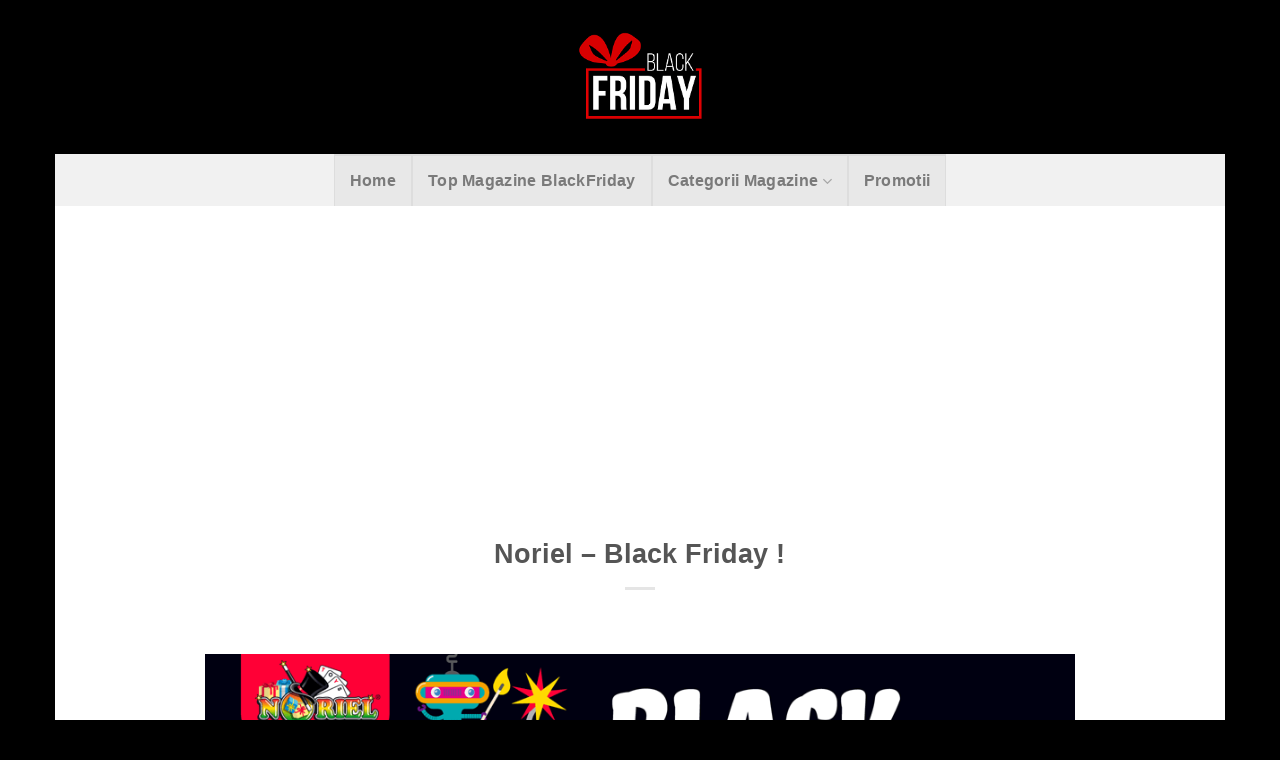

--- FILE ---
content_type: text/html; charset=UTF-8
request_url: https://reduceri-blackfriday.ro/noriel-campanie-reduceri/
body_size: 21041
content:
<!DOCTYPE html>
<!--[if IE 9 ]> <html lang="ro-RO" prefix="og: https://ogp.me/ns#" class="ie9 loading-site no-js bg-fill"> <![endif]-->
<!--[if IE 8 ]> <html lang="ro-RO" prefix="og: https://ogp.me/ns#" class="ie8 loading-site no-js bg-fill"> <![endif]-->
<!--[if (gte IE 9)|!(IE)]><!--><html lang="ro-RO" prefix="og: https://ogp.me/ns#" class="loading-site no-js bg-fill"> <!--<![endif]-->
<head>
	<meta charset="UTF-8" />
	<meta name="viewport" content="width=device-width, initial-scale=1.0, maximum-scale=1.0, user-scalable=no" />

	<link rel="profile" href="https://gmpg.org/xfn/11" />
	<link rel="pingback" href="https://reduceri-blackfriday.ro/xmlrpc.php" />

	<script>(function(html){html.className = html.className.replace(/\bno-js\b/,'js')})(document.documentElement);</script>

<!-- Search Engine Optimization by Rank Math PRO - https://s.rankmath.com/home -->
<title>Noriel - Black Friday ! - Reduceri BlackFriday</title><style id="rocket-critical-css">.screen-reader-text{border:0;clip:rect(1px,1px,1px,1px);-webkit-clip-path:inset(50%);clip-path:inset(50%);height:1px;margin:-1px;overflow:hidden;padding:0;position:absolute;width:1px;word-wrap:normal!important}@font-face{font-display:swap;font-family:'fl-icons';src:url(https://reduceri-blackfriday.ro/wp-content/themes/flatsome/assets/css/icons/fl-icons.eot);src:url(https://reduceri-blackfriday.ro/wp-content/themes/flatsome/assets/css/icons/fl-icons.eot#iefix) format("embedded-opentype"),url(https://reduceri-blackfriday.ro/wp-content/themes/flatsome/assets/css/icons/fl-icons.woff2) format("woff2"),url(https://reduceri-blackfriday.ro/wp-content/themes/flatsome/assets/css/icons/fl-icons.ttf) format("truetype"),url(https://reduceri-blackfriday.ro/wp-content/themes/flatsome/assets/css/icons/fl-icons.woff) format("woff"),url(https://reduceri-blackfriday.ro/wp-content/themes/flatsome/assets/css/icons/fl-icons.svg#fl-icons) format("svg")}html{font-family:sans-serif;-ms-text-size-adjust:100%;-webkit-text-size-adjust:100%}body{margin:0}article,header,main{display:block}a{background-color:transparent}img{border-style:none}*,*:before,*:after{box-sizing:border-box}html{box-sizing:border-box;background-attachment:fixed}body{color:#777;scroll-behavior:smooth;-webkit-font-smoothing:antialiased;-moz-osx-font-smoothing:grayscale}img{max-width:100%;height:auto;display:inline-block;vertical-align:middle}a{-ms-touch-action:manipulation;touch-action:manipulation}.col{position:relative;margin:0;padding:0 15px 30px;width:100%}@media screen and (max-width:849px){.col{padding-bottom:30px}}.align-center{-webkit-justify-content:center!important;-ms-flex-pack:center!important;justify-content:center!important}@media screen and (min-width:850px){.large-10{max-width:83.33333%;-webkit-flex-basis:83.33333%;-ms-flex-preferred-size:83.33333%;flex-basis:83.33333%}}body,.container,.row{width:100%;margin:0 auto}.container{padding-left:15px;padding-right:15px}.container,.row{max-width:1080px}body.boxed,body.boxed header,body.boxed .header-wrapper{max-width:1170px}.flex-row{-js-display:flex;display:-webkit-flex;display:-ms-flexbox;display:flex;-webkit-flex-flow:row nowrap;-ms-flex-flow:row nowrap;flex-flow:row nowrap;-webkit-align-items:center;-ms-flex-align:center;align-items:center;-webkit-justify-content:space-between;-ms-flex-pack:justify;justify-content:space-between;width:100%}.header .flex-row{height:100%}.flex-col{max-height:100%}.flex-center{margin:0 auto}.flex-left{margin-right:auto}.flex-right{margin-left:auto}@media all and (-ms-high-contrast:none){.nav>li>a>i{top:-1px}}.row{width:100%;-js-display:flex;display:-webkit-flex;display:-ms-flexbox;display:flex;-webkit-flex-flow:row wrap;-ms-flex-flow:row wrap;flex-flow:row wrap}.nav-dropdown{position:absolute;min-width:260px;max-height:0;z-index:9;padding:20px 0 20px;opacity:0;margin:0;box-shadow:1px 1px 15px rgba(0,0,0,0.15);border:2px solid #ddd;color:#777;background-color:#fff;text-align:left;display:table;left:-99999px}.nav-dropdown:after{visibility:hidden;display:block;content:"";clear:both;height:0}.nav-dropdown li{display:block;margin:0;vertical-align:top}.nav-dropdown>li>a{width:auto;display:block;padding:10px 20px;line-height:1.3}.nav-dropdown>li:last-child:not(.nav-dropdown-col)>a{border-bottom:0!important}.nav-dropdown.nav-dropdown-bold>li>a{margin:0 10px;padding-left:10px;border-radius:10px;padding-right:5px}.nav-dropdown-has-arrow li.has-dropdown:after,.nav-dropdown-has-arrow li.has-dropdown:before{bottom:-2px;z-index:10;opacity:0;left:50%;border:solid transparent;content:'';height:0;width:0;position:absolute}.nav-dropdown-has-arrow li.has-dropdown:after{border-color:rgba(221,221,221,0);border-bottom-color:#fff;border-width:8px;margin-left:-8px}.nav-dropdown-has-arrow li.has-dropdown:before{z-index:-999;border-bottom-color:#ddd;border-width:11px;margin-left:-11px}.nav,.nav ul:not(.nav-dropdown){margin:0;padding:0}.nav{width:100%;position:relative;display:inline-block;display:-webkit-flex;display:-ms-flexbox;display:flex;-webkit-flex-flow:row wrap;-ms-flex-flow:row wrap;flex-flow:row wrap;-webkit-align-items:center;-ms-flex-align:center;align-items:center}.nav>li{display:inline-block;list-style:none;margin:0;padding:0;position:relative;margin:0 7px}.nav>li>a{padding:10px 0;display:inline-block;display:-webkit-inline-flex;display:-ms-inline-flexbox;display:inline-flex;-webkit-flex-wrap:wrap;-ms-flex-wrap:wrap;flex-wrap:wrap;-webkit-align-items:center;-ms-flex-align:center;align-items:center}.nav-center{-webkit-justify-content:center;-ms-flex-pack:center;justify-content:center}.nav-left{-webkit-justify-content:flex-start;-ms-flex-pack:start;justify-content:flex-start}.nav-right{-webkit-justify-content:flex-end;-ms-flex-pack:end;justify-content:flex-end}.nav>li>a,.nav-dropdown>li>a{color:rgba(102,102,102,0.85)}.nav-dropdown>li>a{display:block}.nav li:first-child{margin-left:0!important}.nav li:last-child{margin-right:0!important}.nav-uppercase>li>a{letter-spacing:.02em;text-transform:uppercase;font-weight:bolder}.nav-tabs>li{margin:0}.nav-tabs>li>a{border-top:2px solid #ddd;border-left:1px solid #ddd;border-right:1px solid #ddd;background-color:rgba(0,0,0,0.04);padding-left:15px;padding-right:15px}.nav.nav-vertical{-webkit-flex-flow:column;-ms-flex-flow:column;flex-flow:column}.nav-vertical li{list-style:none;margin:0;width:100%}.nav-vertical li li{font-size:1em;padding-left:.5em}.nav-vertical>li{display:-webkit-flex;display:-ms-flexbox;display:flex;-webkit-flex-flow:row wrap;-ms-flex-flow:row wrap;flex-flow:row wrap;-webkit-align-items:center;-ms-flex-align:center;align-items:center}.nav-vertical>li ul{width:100%}.nav-vertical>li>ul>li a,.nav-vertical>li>a{display:block;width:auto;-webkit-flex-grow:1;-ms-flex-positive:1;flex-grow:1}.nav-vertical>li>ul li a{color:#666}.nav-vertical>li>ul{margin:0 0 2em;padding-left:1em}.nav .children{position:fixed;opacity:0;left:-99999px;-webkit-transform:translateX(-10px);-ms-transform:translateX(-10px);transform:translateX(-10px)}.nav-sidebar.nav-vertical>li+li{border-top:1px solid #ececec}.nav-vertical>li+li{border-top:1px solid #ececec}.badge{display:table;z-index:20;height:2.8em;width:2.8em;-webkit-backface-visibility:hidden;backface-visibility:hidden}.badge.top{left:0}.badge-inner{display:table-cell;vertical-align:middle;text-align:center;width:100%;height:100%;background-color:#446084;line-height:.85;color:#fff;font-weight:bolder;padding:2px}.badge-outline .badge-inner{color:#446084;background-color:#fff;border:2px solid currentColor}.badge-outline{margin-left:-.4em}.button{position:relative;display:inline-block;background-color:transparent;text-transform:uppercase;font-size:.97em;letter-spacing:.03em;-ms-touch-action:none;touch-action:none;font-weight:bolder;text-align:center;color:currentColor;text-decoration:none;border:1px solid transparent;vertical-align:middle;border-radius:0;margin-top:0;margin-right:1em;text-shadow:none;line-height:2.4em;min-height:2.5em;padding:0 1.2em;max-width:100%;text-rendering:optimizeLegibility;box-sizing:border-box}.button span{display:inline-block;line-height:1.6}.button.is-outline{line-height:2.19em}.button{color:#fff;background-color:#446084;background-color:var(--primary-color);border-color:rgba(0,0,0,0.05)}.button.is-outline{border:2px solid currentColor;background-color:transparent}.is-outline{color:silver}.primary{background-color:#446084}.text-center .button:first-of-type{margin-left:0!important}.header-button{display:inline-block}.header-button .button{margin:0}.flex-col .button{margin-bottom:0}.is-divider{height:3px;display:block;background-color:rgba(0,0,0,0.1);margin:1em 0 1em;width:100%;max-width:30px}i[class^="icon-"]{font-family:'fl-icons'!important;speak:none!important;margin:0;padding:0;display:inline-block;font-style:normal!important;font-weight:normal!important;font-variant:normal!important;text-transform:none!important;position:relative;line-height:1.2}.button i{vertical-align:middle;top:-1.5px}.button.icon{margin-left:.12em;margin-right:.12em;min-width:2.5em;padding-left:.6em;padding-right:.6em;display:inline-block}.button.icon i{font-size:1.2em}.button.icon i+span{padding-right:.5em}.button.icon.is-small{border-width:1px}.button.icon.is-small i{top:-1px}.button.icon.circle{padding-left:0;padding-right:0}.button.icon.circle>i{margin:0 8px}.button.icon.circle>i:only-child{margin:0}.nav>li>a>i{vertical-align:middle;font-size:20px}.has-dropdown .icon-angle-down{font-size:16px;margin-left:.2em;opacity:.6}img{opacity:1}.img{position:relative}.img .img-inner{position:relative;overflow:hidden}.img,.img img{width:100%}img[data-lazy-srcset]:not(.lazyloaded){height:0;padding-top:33%;opacity:.3}.mfp-hide{display:none!important}a{color:#334862;text-decoration:none}a.plain{color:currentColor}ul{list-style:disc}ul{margin-top:0;padding:0}ul ul{margin:1.5em 0 1.5em 3em}li{margin-bottom:.6em}.button{margin-bottom:1em}p,ul{margin-bottom:1.3em}body{line-height:1.6}h1,h6{color:#555;width:100%;margin-top:0;margin-bottom:.5em;text-rendering:optimizeSpeed}h1{font-size:1.7em;line-height:1.3}h6{font-size:.85em;opacity:.8}@media (max-width:549px){h1{font-size:1.4em}}p{margin-top:0}.uppercase,h6{line-height:1.05;letter-spacing:.05em;text-transform:uppercase}.uppercase{line-height:1.2;text-transform:uppercase}.is-small,.is-small.button{font-size:.8em}.is-xsmall{font-size:.7em}.nav>li>a{font-size:.8em}.nav-size-large>li>a{font-size:1em}.container:after,.row:after{content:"";display:table;clear:both}@media (max-width:549px){.hide-for-small{display:none!important}}@media (min-width:850px){.show-for-medium{display:none!important}}@media (max-width:849px){.hide-for-medium{display:none!important}}.text-center{text-align:center}.text-center>div,.text-center .is-divider{margin-left:auto;margin-right:auto}.relative{position:relative!important}.absolute{position:absolute!important}.fixed{position:fixed!important;z-index:12}.top{top:0}.bottom{bottom:0}.fill{position:absolute;top:0;left:0;height:100%;right:0;bottom:0;padding:0!important;margin:0!important}.bg-fill{background-size:cover!important;background-repeat:no-repeat!important;background-position:50% 50%}.circle{border-radius:999px!important;object-fit:cover}.round{border-radius:5px}.z-1{z-index:21}.no-scrollbar{-ms-overflow-style:-ms-autohiding-scrollbar}.no-scrollbar::-webkit-scrollbar{width:0px!important;height:0px!important}.screen-reader-text{clip:rect(1px,1px,1px,1px);position:absolute!important;height:1px;width:1px;overflow:hidden}.box-shadow{box-shadow:0 3px 6px -4px rgba(0,0,0,0.16),0 3px 6px rgba(0,0,0,0.23)}.button.tooltip{opacity:1}.dark{color:#f1f1f1}.nav-dark .header-button{color:#fff}html{overflow-x:hidden}#wrapper,#main{background-color:#fff;position:relative}.page-wrapper{padding-top:30px;padding-bottom:30px}.header,.header-wrapper{width:100%;z-index:30;position:relative;background-size:cover;background-position:50% 0}.header-bg-color{background-color:rgba(255,255,255,0.9)}.header-bottom{display:-webkit-flex;display:-ms-flexbox;display:flex;-webkit-align-items:center;-ms-flex-align:center;align-items:center;-webkit-flex-wrap:no-wrap;-ms-flex-wrap:no-wrap;flex-wrap:no-wrap}.header-bg-image,.header-bg-color{background-position:50% 0}.header-main{z-index:10;position:relative}.header-bottom{z-index:9;position:relative;min-height:35px}.post{margin:0 0 30px}.entry-header-text{padding:1.5em 0 1.5em}.entry-header-text.text-center{padding-left:1.5em;padding-right:1.5em}.entry-header-text-top{padding-top:0}.entry-content{padding-top:1.5em;padding-bottom:1.5em}.badge.post-date{top:7%}.entry-image img{width:100%}.updated:not(.published){display:none}html{background-color:#5b5b5b}.back-to-top{margin:0;opacity:0;bottom:20px;right:20px;-webkit-transform:translateY(30%);-ms-transform:translateY(30%);transform:translateY(30%)}.logo{line-height:1;margin:0}.logo a{text-decoration:none;display:block;color:#446084;font-size:32px;text-transform:uppercase;font-weight:bolder;margin:0}.logo img{display:block;width:auto}.header-logo-dark,.nav-dark .header-logo{display:none!important}.nav-dark .header-logo-dark{display:block!important}.nav-dark .logo a{color:#fff}.logo-center .flex-left{-webkit-order:1;-ms-flex-order:1;order:1;-webkit-flex:1 1 0;-ms-flex:1 1 0;flex:1 1 0}.logo-center .logo{-webkit-order:2;-ms-flex-order:2;order:2;text-align:center;margin:0 30px}.logo-center .logo img{margin:0 auto}.logo-center .flex-right{-webkit-order:3;-ms-flex-order:3;order:3;-webkit-flex:1 1 0;-ms-flex:1 1 0;flex:1 1 0}@media screen and (max-width:849px){.header-inner .nav{-webkit-flex-wrap:nowrap;-ms-flex-wrap:nowrap;flex-wrap:nowrap}.medium-logo-center .flex-left{-webkit-order:1;-ms-flex-order:1;order:1;-webkit-flex:1 1 0;-ms-flex:1 1 0;flex:1 1 0}.medium-logo-center .logo{-webkit-order:2;-ms-flex-order:2;order:2;text-align:center;margin:0 15px}.medium-logo-center .logo img{margin:0 auto}.medium-logo-center .flex-right{-webkit-flex:1 1 0;-ms-flex:1 1 0;flex:1 1 0;-webkit-order:3;-ms-flex-order:3;order:3}}.icon-phone:before{content:"\e600"}.icon-menu:before{content:"\e800"}.icon-angle-up:before{content:"\f106"}.icon-angle-down:before{content:"\f107"}.social-icons i{min-width:1em}</style><link rel="preload" href="https://reduceri-blackfriday.ro/wp-content/cache/min/1/c93dd4812b68a038c3f634f91b4d0240.css" data-rocket-async="style" as="style" onload="this.onload=null;this.rel='stylesheet'" media="all" data-minify="1" />
<meta name="description" content="Reduceri BlackFriday Romania ⏰- Vezi toate reducerile magazinelor participante la Black Friday Romania intr-un singur loc! ⚡ Reduceri de neratat! ⚡ Black"/>
<meta name="robots" content="follow, index, max-snippet:-1, max-video-preview:-1, max-image-preview:large"/>
<link rel="canonical" href="https://reduceri-blackfriday.ro/noriel-campanie-reduceri/" />
<meta property="og:locale" content="ro_RO" />
<meta property="og:type" content="article" />
<meta property="og:title" content="Noriel - Black Friday ! - Reduceri BlackFriday" />
<meta property="og:description" content="Reduceri BlackFriday Romania ⏰- Vezi toate reducerile magazinelor participante la Black Friday Romania intr-un singur loc! ⚡ Reduceri de neratat! ⚡ Black" />
<meta property="og:url" content="https://reduceri-blackfriday.ro/noriel-campanie-reduceri/" />
<meta property="og:site_name" content="Reduceri BlackFriday" />
<meta property="article:section" content="Black Friday" />
<meta property="og:updated_time" content="2021-11-08T07:11:11+00:00" />
<meta property="og:image" content="https://reduceri-blackfriday.ro/wp-content/uploads/2020/10/noriel-banner-300.png" />
<meta property="og:image:secure_url" content="https://reduceri-blackfriday.ro/wp-content/uploads/2020/10/noriel-banner-300.png" />
<meta property="og:image:width" content="300" />
<meta property="og:image:height" content="250" />
<meta property="og:image:alt" content="Noriel &#8211; Black Friday !" />
<meta property="og:image:type" content="image/png" />
<meta property="article:published_time" content="2020-10-20T14:03:22+00:00" />
<meta property="article:modified_time" content="2021-11-08T07:11:11+00:00" />
<meta name="twitter:card" content="summary_large_image" />
<meta name="twitter:title" content="Noriel - Black Friday ! - Reduceri BlackFriday" />
<meta name="twitter:description" content="Reduceri BlackFriday Romania ⏰- Vezi toate reducerile magazinelor participante la Black Friday Romania intr-un singur loc! ⚡ Reduceri de neratat! ⚡ Black" />
<meta name="twitter:image" content="https://reduceri-blackfriday.ro/wp-content/uploads/2020/10/noriel-banner-300.png" />
<meta name="twitter:label1" content="Written by" />
<meta name="twitter:data1" content="admin_ionut" />
<meta name="twitter:label2" content="Time to read" />
<meta name="twitter:data2" content="3 minutes" />
<script type="application/ld+json" class="rank-math-schema-pro">{"@context":"https://schema.org","@graph":[{"@type":"Organization","@id":"https://reduceri-blackfriday.ro/#organization","name":"Reduceri BlackFriday Romania","logo":{"@type":"ImageObject","@id":"https://reduceri-blackfriday.ro/#logo","url":"https://reduceri-blackfriday.ro/wp-content/uploads/2020/10/black-friday.png","caption":"Reduceri BlackFriday Romania","inLanguage":"ro-RO","width":"206","height":"148"}},{"@type":"WebSite","@id":"https://reduceri-blackfriday.ro/#website","url":"https://reduceri-blackfriday.ro","name":"Reduceri BlackFriday Romania","publisher":{"@id":"https://reduceri-blackfriday.ro/#organization"},"inLanguage":"ro-RO"},{"@type":"ImageObject","@id":"https://reduceri-blackfriday.ro/wp-content/uploads/2020/10/noriel-banner-300.png","url":"https://reduceri-blackfriday.ro/wp-content/uploads/2020/10/noriel-banner-300.png","width":"300","height":"250","inLanguage":"ro-RO"},{"@type":"Person","@id":"https://reduceri-blackfriday.ro/author/admin/","name":"admin_ionut","description":"Reduceri BlackFriday Romania \u23f0- Vezi toate reducerile magazinelor participante la Black Friday Romania intr-un singur loc! \u26a1 Reduceri de neratat! \u26a1 Black Friday Romania!\u26a1","url":"https://reduceri-blackfriday.ro/author/admin/","image":{"@type":"ImageObject","@id":"https://secure.gravatar.com/avatar/5d9508610019519093d1bd0dc45c018e053babb2d5eca213d6062e049541b7fc?s=96&amp;d=blank&amp;r=g","url":"https://secure.gravatar.com/avatar/5d9508610019519093d1bd0dc45c018e053babb2d5eca213d6062e049541b7fc?s=96&amp;d=blank&amp;r=g","caption":"admin_ionut","inLanguage":"ro-RO"},"worksFor":{"@id":"https://reduceri-blackfriday.ro/#organization"}},{"@type":"WebPage","@id":"https://reduceri-blackfriday.ro/noriel-campanie-reduceri/#webpage","url":"https://reduceri-blackfriday.ro/noriel-campanie-reduceri/","name":"Noriel - Black Friday ! - Reduceri BlackFriday","datePublished":"2020-10-20T14:03:22+00:00","dateModified":"2021-11-08T07:11:11+00:00","author":{"@id":"https://reduceri-blackfriday.ro/author/admin/"},"isPartOf":{"@id":"https://reduceri-blackfriday.ro/#website"},"primaryImageOfPage":{"@id":"https://reduceri-blackfriday.ro/wp-content/uploads/2020/10/noriel-banner-300.png"},"inLanguage":"ro-RO"},{"@type":"BlogPosting","headline":"Noriel - Black Friday ! - Reduceri BlackFriday","datePublished":"2020-10-20T14:03:22+00:00","dateModified":"2021-11-08T07:11:11+00:00","author":{"@id":"https://reduceri-blackfriday.ro/author/admin/"},"publisher":{"@id":"https://reduceri-blackfriday.ro/#organization"},"description":"Reduceri BlackFriday Romania \u23f0- Vezi toate reducerile magazinelor participante la Black Friday Romania intr-un singur loc! \u26a1 Reduceri de neratat! \u26a1 Black Friday Romania!\u26a1","name":"Noriel - Black Friday ! - Reduceri BlackFriday","@id":"https://reduceri-blackfriday.ro/noriel-campanie-reduceri/#richSnippet","isPartOf":{"@id":"https://reduceri-blackfriday.ro/noriel-campanie-reduceri/#webpage"},"image":{"@id":"https://reduceri-blackfriday.ro/wp-content/uploads/2020/10/noriel-banner-300.png"},"inLanguage":"ro-RO","mainEntityOfPage":{"@id":"https://reduceri-blackfriday.ro/noriel-campanie-reduceri/#webpage"}}]}</script>
<!-- /Rank Math WordPress SEO plugin -->


<link rel="alternate" type="application/rss+xml" title="Reduceri BlackFriday &raquo; Flux" href="https://reduceri-blackfriday.ro/feed/" />
<link rel="alternate" type="application/rss+xml" title="Reduceri BlackFriday &raquo; Flux comentarii" href="https://reduceri-blackfriday.ro/comments/feed/" />
<link rel="alternate" title="oEmbed (JSON)" type="application/json+oembed" href="https://reduceri-blackfriday.ro/wp-json/oembed/1.0/embed?url=https%3A%2F%2Freduceri-blackfriday.ro%2Fnoriel-campanie-reduceri%2F" />
<link rel="alternate" title="oEmbed (XML)" type="text/xml+oembed" href="https://reduceri-blackfriday.ro/wp-json/oembed/1.0/embed?url=https%3A%2F%2Freduceri-blackfriday.ro%2Fnoriel-campanie-reduceri%2F&#038;format=xml" />
<style id='wp-img-auto-sizes-contain-inline-css' type='text/css'>
img:is([sizes=auto i],[sizes^="auto," i]){contain-intrinsic-size:3000px 1500px}
/*# sourceURL=wp-img-auto-sizes-contain-inline-css */
</style>
<style id='wp-emoji-styles-inline-css' type='text/css'>

	img.wp-smiley, img.emoji {
		display: inline !important;
		border: none !important;
		box-shadow: none !important;
		height: 1em !important;
		width: 1em !important;
		margin: 0 0.07em !important;
		vertical-align: -0.1em !important;
		background: none !important;
		padding: 0 !important;
	}
/*# sourceURL=wp-emoji-styles-inline-css */
</style>
<style id='wp-block-library-inline-css' type='text/css'>
:root{--wp-block-synced-color:#7a00df;--wp-block-synced-color--rgb:122,0,223;--wp-bound-block-color:var(--wp-block-synced-color);--wp-editor-canvas-background:#ddd;--wp-admin-theme-color:#007cba;--wp-admin-theme-color--rgb:0,124,186;--wp-admin-theme-color-darker-10:#006ba1;--wp-admin-theme-color-darker-10--rgb:0,107,160.5;--wp-admin-theme-color-darker-20:#005a87;--wp-admin-theme-color-darker-20--rgb:0,90,135;--wp-admin-border-width-focus:2px}@media (min-resolution:192dpi){:root{--wp-admin-border-width-focus:1.5px}}.wp-element-button{cursor:pointer}:root .has-very-light-gray-background-color{background-color:#eee}:root .has-very-dark-gray-background-color{background-color:#313131}:root .has-very-light-gray-color{color:#eee}:root .has-very-dark-gray-color{color:#313131}:root .has-vivid-green-cyan-to-vivid-cyan-blue-gradient-background{background:linear-gradient(135deg,#00d084,#0693e3)}:root .has-purple-crush-gradient-background{background:linear-gradient(135deg,#34e2e4,#4721fb 50%,#ab1dfe)}:root .has-hazy-dawn-gradient-background{background:linear-gradient(135deg,#faaca8,#dad0ec)}:root .has-subdued-olive-gradient-background{background:linear-gradient(135deg,#fafae1,#67a671)}:root .has-atomic-cream-gradient-background{background:linear-gradient(135deg,#fdd79a,#004a59)}:root .has-nightshade-gradient-background{background:linear-gradient(135deg,#330968,#31cdcf)}:root .has-midnight-gradient-background{background:linear-gradient(135deg,#020381,#2874fc)}:root{--wp--preset--font-size--normal:16px;--wp--preset--font-size--huge:42px}.has-regular-font-size{font-size:1em}.has-larger-font-size{font-size:2.625em}.has-normal-font-size{font-size:var(--wp--preset--font-size--normal)}.has-huge-font-size{font-size:var(--wp--preset--font-size--huge)}.has-text-align-center{text-align:center}.has-text-align-left{text-align:left}.has-text-align-right{text-align:right}.has-fit-text{white-space:nowrap!important}#end-resizable-editor-section{display:none}.aligncenter{clear:both}.items-justified-left{justify-content:flex-start}.items-justified-center{justify-content:center}.items-justified-right{justify-content:flex-end}.items-justified-space-between{justify-content:space-between}.screen-reader-text{border:0;clip-path:inset(50%);height:1px;margin:-1px;overflow:hidden;padding:0;position:absolute;width:1px;word-wrap:normal!important}.screen-reader-text:focus{background-color:#ddd;clip-path:none;color:#444;display:block;font-size:1em;height:auto;left:5px;line-height:normal;padding:15px 23px 14px;text-decoration:none;top:5px;width:auto;z-index:100000}html :where(.has-border-color){border-style:solid}html :where([style*=border-top-color]){border-top-style:solid}html :where([style*=border-right-color]){border-right-style:solid}html :where([style*=border-bottom-color]){border-bottom-style:solid}html :where([style*=border-left-color]){border-left-style:solid}html :where([style*=border-width]){border-style:solid}html :where([style*=border-top-width]){border-top-style:solid}html :where([style*=border-right-width]){border-right-style:solid}html :where([style*=border-bottom-width]){border-bottom-style:solid}html :where([style*=border-left-width]){border-left-style:solid}html :where(img[class*=wp-image-]){height:auto;max-width:100%}:where(figure){margin:0 0 1em}html :where(.is-position-sticky){--wp-admin--admin-bar--position-offset:var(--wp-admin--admin-bar--height,0px)}@media screen and (max-width:600px){html :where(.is-position-sticky){--wp-admin--admin-bar--position-offset:0px}}

/*# sourceURL=wp-block-library-inline-css */
</style><style id='global-styles-inline-css' type='text/css'>
:root{--wp--preset--aspect-ratio--square: 1;--wp--preset--aspect-ratio--4-3: 4/3;--wp--preset--aspect-ratio--3-4: 3/4;--wp--preset--aspect-ratio--3-2: 3/2;--wp--preset--aspect-ratio--2-3: 2/3;--wp--preset--aspect-ratio--16-9: 16/9;--wp--preset--aspect-ratio--9-16: 9/16;--wp--preset--color--black: #000000;--wp--preset--color--cyan-bluish-gray: #abb8c3;--wp--preset--color--white: #ffffff;--wp--preset--color--pale-pink: #f78da7;--wp--preset--color--vivid-red: #cf2e2e;--wp--preset--color--luminous-vivid-orange: #ff6900;--wp--preset--color--luminous-vivid-amber: #fcb900;--wp--preset--color--light-green-cyan: #7bdcb5;--wp--preset--color--vivid-green-cyan: #00d084;--wp--preset--color--pale-cyan-blue: #8ed1fc;--wp--preset--color--vivid-cyan-blue: #0693e3;--wp--preset--color--vivid-purple: #9b51e0;--wp--preset--gradient--vivid-cyan-blue-to-vivid-purple: linear-gradient(135deg,rgb(6,147,227) 0%,rgb(155,81,224) 100%);--wp--preset--gradient--light-green-cyan-to-vivid-green-cyan: linear-gradient(135deg,rgb(122,220,180) 0%,rgb(0,208,130) 100%);--wp--preset--gradient--luminous-vivid-amber-to-luminous-vivid-orange: linear-gradient(135deg,rgb(252,185,0) 0%,rgb(255,105,0) 100%);--wp--preset--gradient--luminous-vivid-orange-to-vivid-red: linear-gradient(135deg,rgb(255,105,0) 0%,rgb(207,46,46) 100%);--wp--preset--gradient--very-light-gray-to-cyan-bluish-gray: linear-gradient(135deg,rgb(238,238,238) 0%,rgb(169,184,195) 100%);--wp--preset--gradient--cool-to-warm-spectrum: linear-gradient(135deg,rgb(74,234,220) 0%,rgb(151,120,209) 20%,rgb(207,42,186) 40%,rgb(238,44,130) 60%,rgb(251,105,98) 80%,rgb(254,248,76) 100%);--wp--preset--gradient--blush-light-purple: linear-gradient(135deg,rgb(255,206,236) 0%,rgb(152,150,240) 100%);--wp--preset--gradient--blush-bordeaux: linear-gradient(135deg,rgb(254,205,165) 0%,rgb(254,45,45) 50%,rgb(107,0,62) 100%);--wp--preset--gradient--luminous-dusk: linear-gradient(135deg,rgb(255,203,112) 0%,rgb(199,81,192) 50%,rgb(65,88,208) 100%);--wp--preset--gradient--pale-ocean: linear-gradient(135deg,rgb(255,245,203) 0%,rgb(182,227,212) 50%,rgb(51,167,181) 100%);--wp--preset--gradient--electric-grass: linear-gradient(135deg,rgb(202,248,128) 0%,rgb(113,206,126) 100%);--wp--preset--gradient--midnight: linear-gradient(135deg,rgb(2,3,129) 0%,rgb(40,116,252) 100%);--wp--preset--font-size--small: 13px;--wp--preset--font-size--medium: 20px;--wp--preset--font-size--large: 36px;--wp--preset--font-size--x-large: 42px;--wp--preset--spacing--20: 0.44rem;--wp--preset--spacing--30: 0.67rem;--wp--preset--spacing--40: 1rem;--wp--preset--spacing--50: 1.5rem;--wp--preset--spacing--60: 2.25rem;--wp--preset--spacing--70: 3.38rem;--wp--preset--spacing--80: 5.06rem;--wp--preset--shadow--natural: 6px 6px 9px rgba(0, 0, 0, 0.2);--wp--preset--shadow--deep: 12px 12px 50px rgba(0, 0, 0, 0.4);--wp--preset--shadow--sharp: 6px 6px 0px rgba(0, 0, 0, 0.2);--wp--preset--shadow--outlined: 6px 6px 0px -3px rgb(255, 255, 255), 6px 6px rgb(0, 0, 0);--wp--preset--shadow--crisp: 6px 6px 0px rgb(0, 0, 0);}:where(.is-layout-flex){gap: 0.5em;}:where(.is-layout-grid){gap: 0.5em;}body .is-layout-flex{display: flex;}.is-layout-flex{flex-wrap: wrap;align-items: center;}.is-layout-flex > :is(*, div){margin: 0;}body .is-layout-grid{display: grid;}.is-layout-grid > :is(*, div){margin: 0;}:where(.wp-block-columns.is-layout-flex){gap: 2em;}:where(.wp-block-columns.is-layout-grid){gap: 2em;}:where(.wp-block-post-template.is-layout-flex){gap: 1.25em;}:where(.wp-block-post-template.is-layout-grid){gap: 1.25em;}.has-black-color{color: var(--wp--preset--color--black) !important;}.has-cyan-bluish-gray-color{color: var(--wp--preset--color--cyan-bluish-gray) !important;}.has-white-color{color: var(--wp--preset--color--white) !important;}.has-pale-pink-color{color: var(--wp--preset--color--pale-pink) !important;}.has-vivid-red-color{color: var(--wp--preset--color--vivid-red) !important;}.has-luminous-vivid-orange-color{color: var(--wp--preset--color--luminous-vivid-orange) !important;}.has-luminous-vivid-amber-color{color: var(--wp--preset--color--luminous-vivid-amber) !important;}.has-light-green-cyan-color{color: var(--wp--preset--color--light-green-cyan) !important;}.has-vivid-green-cyan-color{color: var(--wp--preset--color--vivid-green-cyan) !important;}.has-pale-cyan-blue-color{color: var(--wp--preset--color--pale-cyan-blue) !important;}.has-vivid-cyan-blue-color{color: var(--wp--preset--color--vivid-cyan-blue) !important;}.has-vivid-purple-color{color: var(--wp--preset--color--vivid-purple) !important;}.has-black-background-color{background-color: var(--wp--preset--color--black) !important;}.has-cyan-bluish-gray-background-color{background-color: var(--wp--preset--color--cyan-bluish-gray) !important;}.has-white-background-color{background-color: var(--wp--preset--color--white) !important;}.has-pale-pink-background-color{background-color: var(--wp--preset--color--pale-pink) !important;}.has-vivid-red-background-color{background-color: var(--wp--preset--color--vivid-red) !important;}.has-luminous-vivid-orange-background-color{background-color: var(--wp--preset--color--luminous-vivid-orange) !important;}.has-luminous-vivid-amber-background-color{background-color: var(--wp--preset--color--luminous-vivid-amber) !important;}.has-light-green-cyan-background-color{background-color: var(--wp--preset--color--light-green-cyan) !important;}.has-vivid-green-cyan-background-color{background-color: var(--wp--preset--color--vivid-green-cyan) !important;}.has-pale-cyan-blue-background-color{background-color: var(--wp--preset--color--pale-cyan-blue) !important;}.has-vivid-cyan-blue-background-color{background-color: var(--wp--preset--color--vivid-cyan-blue) !important;}.has-vivid-purple-background-color{background-color: var(--wp--preset--color--vivid-purple) !important;}.has-black-border-color{border-color: var(--wp--preset--color--black) !important;}.has-cyan-bluish-gray-border-color{border-color: var(--wp--preset--color--cyan-bluish-gray) !important;}.has-white-border-color{border-color: var(--wp--preset--color--white) !important;}.has-pale-pink-border-color{border-color: var(--wp--preset--color--pale-pink) !important;}.has-vivid-red-border-color{border-color: var(--wp--preset--color--vivid-red) !important;}.has-luminous-vivid-orange-border-color{border-color: var(--wp--preset--color--luminous-vivid-orange) !important;}.has-luminous-vivid-amber-border-color{border-color: var(--wp--preset--color--luminous-vivid-amber) !important;}.has-light-green-cyan-border-color{border-color: var(--wp--preset--color--light-green-cyan) !important;}.has-vivid-green-cyan-border-color{border-color: var(--wp--preset--color--vivid-green-cyan) !important;}.has-pale-cyan-blue-border-color{border-color: var(--wp--preset--color--pale-cyan-blue) !important;}.has-vivid-cyan-blue-border-color{border-color: var(--wp--preset--color--vivid-cyan-blue) !important;}.has-vivid-purple-border-color{border-color: var(--wp--preset--color--vivid-purple) !important;}.has-vivid-cyan-blue-to-vivid-purple-gradient-background{background: var(--wp--preset--gradient--vivid-cyan-blue-to-vivid-purple) !important;}.has-light-green-cyan-to-vivid-green-cyan-gradient-background{background: var(--wp--preset--gradient--light-green-cyan-to-vivid-green-cyan) !important;}.has-luminous-vivid-amber-to-luminous-vivid-orange-gradient-background{background: var(--wp--preset--gradient--luminous-vivid-amber-to-luminous-vivid-orange) !important;}.has-luminous-vivid-orange-to-vivid-red-gradient-background{background: var(--wp--preset--gradient--luminous-vivid-orange-to-vivid-red) !important;}.has-very-light-gray-to-cyan-bluish-gray-gradient-background{background: var(--wp--preset--gradient--very-light-gray-to-cyan-bluish-gray) !important;}.has-cool-to-warm-spectrum-gradient-background{background: var(--wp--preset--gradient--cool-to-warm-spectrum) !important;}.has-blush-light-purple-gradient-background{background: var(--wp--preset--gradient--blush-light-purple) !important;}.has-blush-bordeaux-gradient-background{background: var(--wp--preset--gradient--blush-bordeaux) !important;}.has-luminous-dusk-gradient-background{background: var(--wp--preset--gradient--luminous-dusk) !important;}.has-pale-ocean-gradient-background{background: var(--wp--preset--gradient--pale-ocean) !important;}.has-electric-grass-gradient-background{background: var(--wp--preset--gradient--electric-grass) !important;}.has-midnight-gradient-background{background: var(--wp--preset--gradient--midnight) !important;}.has-small-font-size{font-size: var(--wp--preset--font-size--small) !important;}.has-medium-font-size{font-size: var(--wp--preset--font-size--medium) !important;}.has-large-font-size{font-size: var(--wp--preset--font-size--large) !important;}.has-x-large-font-size{font-size: var(--wp--preset--font-size--x-large) !important;}
/*# sourceURL=global-styles-inline-css */
</style>

<style id='classic-theme-styles-inline-css' type='text/css'>
/*! This file is auto-generated */
.wp-block-button__link{color:#fff;background-color:#32373c;border-radius:9999px;box-shadow:none;text-decoration:none;padding:calc(.667em + 2px) calc(1.333em + 2px);font-size:1.125em}.wp-block-file__button{background:#32373c;color:#fff;text-decoration:none}
/*# sourceURL=/wp-includes/css/classic-themes.min.css */
</style>






<script data-minify="1" type="text/javascript" src="https://reduceri-blackfriday.ro/wp-content/cache/min/1/wp-content/plugins/wp-letsencrypt-ssl/admin/js/jsredirect.js?ver=1767974869" id="wpen-jsredirect-js"></script>
<script type="text/javascript" src="https://reduceri-blackfriday.ro/wp-includes/js/jquery/jquery.min.js?ver=3.7.1" id="jquery-core-js"></script>
<script type="text/javascript" src="https://reduceri-blackfriday.ro/wp-includes/js/jquery/jquery-migrate.min.js?ver=3.4.1" id="jquery-migrate-js"></script>
<script type="text/javascript" id="to-top-js-extra">
/* <![CDATA[ */
var to_top_options = {"scroll_offset":"100","icon_opacity":"100","style":"icon","icon_type":"dashicons-arrow-up-alt","icon_color":"#ffffff","icon_bg_color":"#000000","icon_size":"32","border_radius":"5","image":"https://reduceri-blackfriday.ro/wp-content/plugins/to-top/admin/images/default.png","image_width":"65","image_alt":"","location":"bottom-right","margin_x":"20","margin_y":"20","show_on_admin":"0","enable_autohide":"1","autohide_time":"2","enable_hide_small_device":"0","small_device_max_width":"640","reset":"0"};
//# sourceURL=to-top-js-extra
/* ]]> */
</script>
<script data-minify="1" async type="text/javascript" src="https://reduceri-blackfriday.ro/wp-content/cache/min/1/wp-content/plugins/to-top/public/js/to-top-public.js?ver=1761919040" id="to-top-js"></script>
<link rel="https://api.w.org/" href="https://reduceri-blackfriday.ro/wp-json/" /><link rel="alternate" title="JSON" type="application/json" href="https://reduceri-blackfriday.ro/wp-json/wp/v2/posts/6026" /><link rel="EditURI" type="application/rsd+xml" title="RSD" href="https://reduceri-blackfriday.ro/xmlrpc.php?rsd" />

<link rel='shortlink' href='https://reduceri-blackfriday.ro/?p=6026' />
<style>.bg{opacity: 0; transition: opacity 1s; -webkit-transition: opacity 1s;} .bg-loaded{opacity: 1;}</style><!--[if IE]><link rel="stylesheet" type="text/css" href="https://reduceri-blackfriday.ro/wp-content/themes/flatsome/assets/css/ie-fallback.css"><script src="//html5shim.googlecode.com/svn/trunk/html5.js"></script><script>var head = document.getElementsByTagName('head')[0],style = document.createElement('style');style.type = 'text/css';style.styleSheet.cssText = ':before,:after{content:none !important';head.appendChild(style);setTimeout(function(){head.removeChild(style);}, 0);</script><script src="https://reduceri-blackfriday.ro/wp-content/themes/flatsome/assets/libs/ie-flexibility.js"></script><![endif]--><!-- Global site tag (gtag.js) - Google Analytics -->
<script async src="https://www.googletagmanager.com/gtag/js?id=UA-151987377-1"></script>
<script>
  window.dataLayer = window.dataLayer || [];
  function gtag(){dataLayer.push(arguments);}
  gtag('js', new Date());

  gtag('config', 'UA-151987377-1');
</script>
<!-- Global site tag (gtag.js) - Google Analytics -->
<script async src="https://www.googletagmanager.com/gtag/js?id=UA-151987377-1"></script>
<script>
  window.dataLayer = window.dataLayer || [];
  function gtag(){dataLayer.push(arguments);}
  gtag('js', new Date());

  gtag('config', 'UA-151987377-1');
</script>
<script>
!function (w, d, t) {
  w.TiktokAnalyticsObject=t;var ttq=w[t]=w[t]||[];ttq.methods=["page","track","identify","instances","debug","on","off","once","ready","alias","group","enableCookie","disableCookie"],ttq.setAndDefer=function(t,e){t[e]=function(){t.push([e].concat(Array.prototype.slice.call(arguments,0)))}};for(var i=0;i<ttq.methods.length;i++)ttq.setAndDefer(ttq,ttq.methods[i]);ttq.instance=function(t){for(var e=ttq._i[t]||[],n=0;n<ttq.methods.length;n++)ttq.setAndDefer(e,ttq.methods[n]);return e},ttq.load=function(e,n){var i="https://analytics.tiktok.com/i18n/pixel/events.js";ttq._i=ttq._i||{},ttq._i[e]=[],ttq._i[e]._u=i,ttq._t=ttq._t||{},ttq._t[e]=+new Date,ttq._o=ttq._o||{},ttq._o[e]=n||{};var o=document.createElement("script");o.type="text/javascript",o.async=!0,o.src=i+"?sdkid="+e+"&lib="+t;var a=document.getElementsByTagName("script")[0];a.parentNode.insertBefore(o,a)};

  ttq.load('C6919LGI7RJ9M5GNN3SG');
  ttq.page();
}(window, document, 'ttq');
</script>

<script async src="https://pagead2.googlesyndication.com/pagead/js/adsbygoogle.js?client=ca-pub-9765126305028258"
     crossorigin="anonymous"></script>

<!-- Google tag (gtag.js) -->
<script async src="https://www.googletagmanager.com/gtag/js?id=AW-814112983"></script>
<script>
  window.dataLayer = window.dataLayer || [];
  function gtag(){dataLayer.push(arguments);}
  gtag('js', new Date());

  gtag('config', 'AW-814112983');
</script>
<!-- Google tag (gtag.js) -->
<script async src="https://www.googletagmanager.com/gtag/js?id=AW-794182682"></script>
<script>
  window.dataLayer = window.dataLayer || [];
  function gtag(){dataLayer.push(arguments);}
  gtag('js', new Date());

  gtag('config', 'AW-794182682');
</script>
<link rel="icon" href="https://reduceri-blackfriday.ro/wp-content/uploads/2019/10/cropped-IMGBIN_black-friday-red-paper-bag-png_4PsnagrQ.png" sizes="32x32" />
<link rel="icon" href="https://reduceri-blackfriday.ro/wp-content/uploads/2019/10/cropped-IMGBIN_black-friday-red-paper-bag-png_4PsnagrQ.png" sizes="192x192" />
<link rel="apple-touch-icon" href="https://reduceri-blackfriday.ro/wp-content/uploads/2019/10/cropped-IMGBIN_black-friday-red-paper-bag-png_4PsnagrQ.png" />
<meta name="msapplication-TileImage" content="https://reduceri-blackfriday.ro/wp-content/uploads/2019/10/cropped-IMGBIN_black-friday-red-paper-bag-png_4PsnagrQ.png" />
<style id="custom-css" type="text/css">:root {--primary-color: #DD3333;}html{background-image: url('');}html{background-color: #000000!important}/* Site Width */.header-main{height: 154px}#logo img{max-height: 154px}#logo{width:137px;}.header-bottom{min-height: 43px}.header-top{min-height: 30px}.transparent .header-main{height: 135px}.transparent #logo img{max-height: 135px}.has-transparent + .page-title:first-of-type,.has-transparent + #main > .page-title,.has-transparent + #main > div > .page-title,.has-transparent + #main .page-header-wrapper:first-of-type .page-title{padding-top: 185px;}.transparent .header-wrapper{background-color: #000000!important;}.transparent .top-divider{display: none;}.header.show-on-scroll,.stuck .header-main{height:49px!important}.stuck #logo img{max-height: 49px!important}.header-bg-color, .header-wrapper {background-color: #000000}.header-bottom {background-color: #f1f1f1}.header-main .nav > li > a{line-height: 17px }.stuck .header-main .nav > li > a{line-height: 30px }.header-bottom-nav > li > a{line-height: 30px }@media (max-width: 549px) {.header-main{height: 69px}#logo img{max-height: 69px}}.nav-dropdown{font-size:92%}/* Color */.accordion-title.active, .has-icon-bg .icon .icon-inner,.logo a, .primary.is-underline, .primary.is-link, .badge-outline .badge-inner, .nav-outline > li.active> a,.nav-outline >li.active > a, .cart-icon strong,[data-color='primary'], .is-outline.primary{color: #DD3333;}/* Color !important */[data-text-color="primary"]{color: #DD3333!important;}/* Background */.scroll-to-bullets a,.featured-title, .label-new.menu-item > a:after, .nav-pagination > li > .current,.nav-pagination > li > span:hover,.nav-pagination > li > a:hover,.has-hover:hover .badge-outline .badge-inner,button[type="submit"], .button.wc-forward:not(.checkout):not(.checkout-button), .button.submit-button, .button.primary:not(.is-outline),.featured-table .title,.is-outline:hover, .has-icon:hover .icon-label,.nav-dropdown-bold .nav-column li > a:hover, .nav-dropdown.nav-dropdown-bold > li > a:hover, .nav-dropdown-bold.dark .nav-column li > a:hover, .nav-dropdown.nav-dropdown-bold.dark > li > a:hover, .is-outline:hover, .tagcloud a:hover,.grid-tools a, input[type='submit']:not(.is-form), .box-badge:hover .box-text, input.button.alt,.nav-box > li > a:hover,.nav-box > li.active > a,.nav-pills > li.active > a ,.current-dropdown .cart-icon strong, .cart-icon:hover strong, .nav-line-bottom > li > a:before, .nav-line-grow > li > a:before, .nav-line > li > a:before,.banner, .header-top, .slider-nav-circle .flickity-prev-next-button:hover svg, .slider-nav-circle .flickity-prev-next-button:hover .arrow, .primary.is-outline:hover, .button.primary:not(.is-outline), input[type='submit'].primary, input[type='submit'].primary, input[type='reset'].button, input[type='button'].primary, .badge-inner{background-color: #DD3333;}/* Border */.nav-vertical.nav-tabs > li.active > a,.scroll-to-bullets a.active,.nav-pagination > li > .current,.nav-pagination > li > span:hover,.nav-pagination > li > a:hover,.has-hover:hover .badge-outline .badge-inner,.accordion-title.active,.featured-table,.is-outline:hover, .tagcloud a:hover,blockquote, .has-border, .cart-icon strong:after,.cart-icon strong,.blockUI:before, .processing:before,.loading-spin, .slider-nav-circle .flickity-prev-next-button:hover svg, .slider-nav-circle .flickity-prev-next-button:hover .arrow, .primary.is-outline:hover{border-color: #DD3333}.nav-tabs > li.active > a{border-top-color: #DD3333}/* Fill */.slider .flickity-prev-next-button:hover svg,.slider .flickity-prev-next-button:hover .arrow{fill: #DD3333;}/* Background Color */[data-icon-label]:after, .secondary.is-underline:hover,.secondary.is-outline:hover,.icon-label,.button.secondary:not(.is-outline),.button.alt:not(.is-outline), .badge-inner.on-sale, .button.checkout, .single_add_to_cart_button{ background-color:#DD3333; }/* Color */.secondary.is-underline,.secondary.is-link, .secondary.is-outline,.stars a.active, .star-rating:before, .woocommerce-page .star-rating:before,.star-rating span:before, .color-secondary{color: #DD3333}/* Color !important */[data-text-color="secondary"]{color: #DD3333!important;}/* Border */.secondary.is-outline:hover{border-color:#DD3333}body{font-size: 100%;}@media screen and (max-width: 549px){body{font-size: 101%;}}body{font-family:"Lato", sans-serif}body{font-weight: 400}.nav > li > a {font-family:"Lato", sans-serif;}.nav > li > a {font-weight: 700;}h1,h2,h3,h4,h5,h6,.heading-font, .off-canvas-center .nav-sidebar.nav-vertical > li > a{font-family: "Lato", sans-serif;}h1,h2,h3,h4,h5,h6,.heading-font,.banner h1,.banner h2{font-weight: 700;}.nav > li > a, .links > li > a{text-transform: none;}.alt-font{font-family: "Dancing Script", sans-serif;}a{color: #DD3333;}a:hover{color: #C6C6C6;}.tagcloud a:hover{border-color: #C6C6C6;background-color: #C6C6C6;}.elementor-widget-image .widget-image-caption {color: red;font-weight: bold;border-style: solid;background:black;}.comments-area {display:none;}.entry-category {display:none;}.label-new.menu-item > a:after{content:"New";}.label-hot.menu-item > a:after{content:"Hot";}.label-sale.menu-item > a:after{content:"Sale";}.label-popular.menu-item > a:after{content:"Popular";}</style>		<style type="text/css" id="wp-custom-css">
			@media only screen and (min-width: 1440px)
#afc_sidebar_3 {
display:none !important }
.byline {
display:none !important;
}
.entry-image {
display:none ;
}

/* Remove meta data */
.entry-meta .byline, .entry-meta .cat-links { display: none; }
.entry-meta .posted-on { display: none; }
		</style>
		<!-- To Top Custom CSS --><style type='text/css'>#to_top_scrollup {opacity: 1;}</style><noscript><style id="rocket-lazyload-nojs-css">.rll-youtube-player, [data-lazy-src]{display:none !important;}</style></noscript><script>
/*! loadCSS rel=preload polyfill. [c]2017 Filament Group, Inc. MIT License */
(function(w){"use strict";if(!w.loadCSS){w.loadCSS=function(){}}
var rp=loadCSS.relpreload={};rp.support=(function(){var ret;try{ret=w.document.createElement("link").relList.supports("preload")}catch(e){ret=!1}
return function(){return ret}})();rp.bindMediaToggle=function(link){var finalMedia=link.media||"all";function enableStylesheet(){link.media=finalMedia}
if(link.addEventListener){link.addEventListener("load",enableStylesheet)}else if(link.attachEvent){link.attachEvent("onload",enableStylesheet)}
setTimeout(function(){link.rel="stylesheet";link.media="only x"});setTimeout(enableStylesheet,3000)};rp.poly=function(){if(rp.support()){return}
var links=w.document.getElementsByTagName("link");for(var i=0;i<links.length;i++){var link=links[i];if(link.rel==="preload"&&link.getAttribute("as")==="style"&&!link.getAttribute("data-loadcss")){link.setAttribute("data-loadcss",!0);rp.bindMediaToggle(link)}}};if(!rp.support()){rp.poly();var run=w.setInterval(rp.poly,500);if(w.addEventListener){w.addEventListener("load",function(){rp.poly();w.clearInterval(run)})}else if(w.attachEvent){w.attachEvent("onload",function(){rp.poly();w.clearInterval(run)})}}
if(typeof exports!=="undefined"){exports.loadCSS=loadCSS}
else{w.loadCSS=loadCSS}}(typeof global!=="undefined"?global:this))
</script></head>

<body class="wp-singular post-template-default single single-post postid-6026 single-format-standard wp-theme-flatsome boxed bg-fill box-shadow lightbox nav-dropdown-has-arrow">


<a class="skip-link screen-reader-text" href="#main">Skip to content</a>

<div id="wrapper">


<header id="header" class="header has-sticky sticky-fade">
   <div class="header-wrapper">
	<div id="masthead" class="header-main show-logo-center nav-dark">
      <div class="header-inner flex-row container logo-center medium-logo-center" role="navigation">

          <!-- Logo -->
          <div id="logo" class="flex-col logo">
            <!-- Header logo -->
<a href="https://reduceri-blackfriday.ro/" title="Reduceri BlackFriday - Cele mai masive reduceri din an!" rel="home">
    <img width="137" height="154" src="data:image/svg+xml,%3Csvg%20xmlns='http://www.w3.org/2000/svg'%20viewBox='0%200%20137%20154'%3E%3C/svg%3E" class="header_logo header-logo" alt="Reduceri BlackFriday" data-lazy-src="https://reduceri-blackfriday.ro/wp-content/uploads/2020/10/black-friday.png"/><noscript><img width="137" height="154" src="https://reduceri-blackfriday.ro/wp-content/uploads/2020/10/black-friday.png" class="header_logo header-logo" alt="Reduceri BlackFriday"/></noscript><img  width="137" height="154" src="data:image/svg+xml,%3Csvg%20xmlns='http://www.w3.org/2000/svg'%20viewBox='0%200%20137%20154'%3E%3C/svg%3E" class="header-logo-dark" alt="Reduceri BlackFriday" data-lazy-src="https://reduceri-blackfriday.ro/wp-content/uploads/2020/10/black-friday.png"/><noscript><img  width="137" height="154" src="https://reduceri-blackfriday.ro/wp-content/uploads/2020/10/black-friday.png" class="header-logo-dark" alt="Reduceri BlackFriday"/></noscript></a>
          </div>

          <!-- Mobile Left Elements -->
          <div class="flex-col show-for-medium flex-left">
            <ul class="mobile-nav nav nav-left ">
                          </ul>
          </div>

          <!-- Left Elements -->
          <div class="flex-col hide-for-medium flex-left
            ">
            <ul class="header-nav header-nav-main nav nav-left " >
                          </ul>
          </div>

          <!-- Right Elements -->
          <div class="flex-col hide-for-medium flex-right">
            <ul class="header-nav header-nav-main nav nav-right ">
                          </ul>
          </div>

          <!-- Mobile Right Elements -->
          <div class="flex-col show-for-medium flex-right">
            <ul class="mobile-nav nav nav-right ">
              <li class="nav-icon has-icon">
  <div class="header-button">		<a href="#" data-open="#main-menu" data-pos="right" data-bg="main-menu-overlay" data-color="dark" class="icon primary button round is-small" aria-controls="main-menu" aria-expanded="false">
		
		  <i class="icon-menu" ></i>
		  <span class="menu-title uppercase hide-for-small">Menu</span>		</a>
	 </div> </li>            </ul>
          </div>

      </div><!-- .header-inner -->
     
      </div><!-- .header-main --><div id="wide-nav" class="header-bottom wide-nav flex-has-center hide-for-medium">
    <div class="flex-row container">

            
                        <div class="flex-col hide-for-medium flex-center">
                <ul class="nav header-nav header-bottom-nav nav-center  nav-tabs nav-size-large nav-uppercase">
                    <li id="menu-item-45" class="menu-item menu-item-type-post_type menu-item-object-page menu-item-home  menu-item-45"><a href="https://reduceri-blackfriday.ro/" class="nav-top-link">Home</a></li>
<li id="menu-item-5445" class="menu-item menu-item-type-post_type menu-item-object-page  menu-item-5445"><a href="https://reduceri-blackfriday.ro/magazine-reduceri-blackfriday/" class="nav-top-link">Top Magazine BlackFriday</a></li>
<li id="menu-item-5444" class="menu-item menu-item-type-custom menu-item-object-custom menu-item-has-children  menu-item-5444 has-dropdown"><a class="nav-top-link">Categorii Magazine<i class="icon-angle-down" ></i></a>
<ul class='nav-dropdown nav-dropdown-bold'>
	<li id="menu-item-4264" class="menu-item menu-item-type-post_type menu-item-object-page  menu-item-4264"><a href="https://reduceri-blackfriday.ro/itc-foto-electronice-electrocasnice-reduceri-blackfriday/">&#8211; TV, Electrocasnice, IT, Telefoane</a></li>
	<li id="menu-item-4265" class="menu-item menu-item-type-post_type menu-item-object-page  menu-item-4265"><a href="https://reduceri-blackfriday.ro/incaltaminte-haine-fashion/">&#8211; Incaltaminte, Articole sportive, Fashion</a></li>
	<li id="menu-item-4540" class="menu-item menu-item-type-post_type menu-item-object-page  menu-item-4540"><a href="https://reduceri-blackfriday.ro/casa-sanitare-bricolaj/">&#8211; Casa, Gradina, Bricolaj, Sanitare</a></li>
	<li id="menu-item-4418" class="menu-item menu-item-type-post_type menu-item-object-page  menu-item-4418"><a href="https://reduceri-blackfriday.ro/librarii-bookstores-events/">&#8211; Librarii, Edituri, Events</a></li>
	<li id="menu-item-4716" class="menu-item menu-item-type-post_type menu-item-object-page  menu-item-4716"><a href="https://reduceri-blackfriday.ro/cosmetice-parfumuri-machiaj-unghii/">&#8211; Cosmetice, Parfumuri, Beauty</a></li>
	<li id="menu-item-4613" class="menu-item menu-item-type-post_type menu-item-object-page  menu-item-4613"><a href="https://reduceri-blackfriday.ro/ceasuri-bijuterii/">&#8211; Ceasuri, Bijuterii, Accesorii</a></li>
	<li id="menu-item-4367" class="menu-item menu-item-type-post_type menu-item-object-page  menu-item-4367"><a href="https://reduceri-blackfriday.ro/pet-shop-turism-travel/">&#8211; Pet Shop, Turism, Travel</a></li>
	<li id="menu-item-4719" class="menu-item menu-item-type-post_type menu-item-object-page  menu-item-4719"><a href="https://reduceri-blackfriday.ro/bebelusi-copii-jucarii/">&#8211; Mamici, Copii &#038; Bebe, Jucarii</a></li>
	<li id="menu-item-4720" class="menu-item menu-item-type-post_type menu-item-object-page  menu-item-4720"><a href="https://reduceri-blackfriday.ro/plafar-naturiste-nutritie/">&#8211; Plafar, Naturiste, Nutritie</a></li>
</ul>
</li>
<li id="menu-item-767" class="menu-item menu-item-type-post_type menu-item-object-page current_page_parent  menu-item-767"><a href="https://reduceri-blackfriday.ro/promotii/" class="nav-top-link">Promotii</a></li>
                </ul>
            </div><!-- flex-col -->
            
            
            
    </div><!-- .flex-row -->
</div><!-- .header-bottom -->

<div class="header-bg-container fill"><div class="header-bg-image fill"></div><div class="header-bg-color fill"></div></div><!-- .header-bg-container -->   </div><!-- header-wrapper-->
</header>


<main id="main" class="">

<div id="content" class="blog-wrapper blog-single page-wrapper">
	
<div class="row align-center">
	<div class="large-10 col">
	
	


<article id="post-6026" class="post-6026 post type-post status-publish format-standard has-post-thumbnail hentry category-black-friday">
	<div class="article-inner ">
		<header class="entry-header">
	<div class="entry-header-text entry-header-text-top  text-center">
	   	<h6 class="entry-category is-xsmall">
	<a href="https://reduceri-blackfriday.ro/category/black-friday/" rel="category tag">Black Friday</a></h6>

<h1 class="entry-title">Noriel &#8211; Black Friday !</h1>
<div class="entry-divider is-divider small"></div>

<div class="entry-meta uppercase is-xsmall">
    <span class="posted-on">Posted on <a href="https://reduceri-blackfriday.ro/noriel-campanie-reduceri/" rel="bookmark"><time class="entry-date published" datetime="2020-10-20T14:03:22+00:00">20/10/2020</time><time class="updated" datetime="2021-11-08T07:11:11+00:00">08/11/2021</time></a></span><span class="byline"> by <span class="meta-author vcard"><a class="url fn n" href="https://reduceri-blackfriday.ro/author/admin/">admin_ionut</a></span></span></div><!-- .entry-meta -->
	</div><!-- .entry-header -->

    	<div class="entry-image relative">
	   <a href="https://reduceri-blackfriday.ro/noriel-campanie-reduceri/">
    <img width="300" height="250" src="data:image/svg+xml,%3Csvg%20xmlns='http://www.w3.org/2000/svg'%20viewBox='0%200%20300%20250'%3E%3C/svg%3E" class="attachment-large size-large wp-post-image" alt="noriel banner 300" decoding="async" fetchpriority="high" title="Noriel - Black Friday ! 1" data-lazy-src="https://reduceri-blackfriday.ro/wp-content/uploads/2020/10/noriel-banner-300.png"><noscript><img width="300" height="250" src="https://reduceri-blackfriday.ro/wp-content/uploads/2020/10/noriel-banner-300.png" class="attachment-large size-large wp-post-image" alt="noriel banner 300" decoding="async" fetchpriority="high" title="Noriel - Black Friday ! 1"></noscript></a>
	   <div class="badge absolute top post-date badge-outline">
	<div class="badge-inner">
		<span class="post-date-day">20</span><br>
		<span class="post-date-month is-small">oct.</span>
	</div>
</div>	</div><!-- .entry-image -->
	</header><!-- post-header -->

		<div class="entry-content single-page">

<div class="slider-wrapper relative " id="slider-531435069" >
    <div class="slider slider-nav-circle slider-nav-large slider-nav-light slider-style-normal"
        data-flickity-options='{
            "cellAlign": "center",
            "imagesLoaded": true,
            "lazyLoad": 1,
            "freeScroll": false,
            "wrapAround": true,
            "autoPlay": 6000,
            "pauseAutoPlayOnHover" : true,
            "prevNextButtons": true,
            "contain" : true,
            "adaptiveHeight" : true,
            "dragThreshold" : 5,
            "percentPosition": true,
            "pageDots": true,
            "rightToLeft": false,
            "draggable": true,
            "selectedAttraction": 0.1,
            "parallax" : 0,
            "friction": 0.6        }'
        >
        
    <div class="img has-hover x md-x lg-x y md-y lg-y" id="image_1175307899">
    <a href="https://event.2performant.com/events/click?ad_type=quicklink&amp;aff_code=982208789&amp;unique=4f3a0c67c&amp;redirect_to=http%253A//www.nichiduta.ro/" target="_blank" class=" external"nofollow noopener" rel="nofollow noopener">            <div class="img-inner dark" >
        <img decoding="async" width="970" height="250" src="data:image/svg+xml,%3Csvg%20xmlns='http://www.w3.org/2000/svg'%20viewBox='0%200%20970%20250'%3E%3C/svg%3E" class="attachment-large size-large" alt="noriel banner 900" data-lazy-srcset="https://reduceri-blackfriday.ro/wp-content/uploads/2020/10/noriel-banner-900.png 970w, https://reduceri-blackfriday.ro/wp-content/uploads/2020/10/noriel-banner-900-300x77.png 300w, https://reduceri-blackfriday.ro/wp-content/uploads/2020/10/noriel-banner-900-768x198.png 768w" data-lazy-sizes="(max-width: 970px) 100vw, 970px" title="Noriel - Black Friday ! 2" data-lazy-src="https://reduceri-blackfriday.ro/wp-content/uploads/2020/10/noriel-banner-900.png"><noscript><img decoding="async" width="970" height="250" src="https://reduceri-blackfriday.ro/wp-content/uploads/2020/10/noriel-banner-900.png" class="attachment-large size-large" alt="noriel banner 900" srcset="https://reduceri-blackfriday.ro/wp-content/uploads/2020/10/noriel-banner-900.png 970w, https://reduceri-blackfriday.ro/wp-content/uploads/2020/10/noriel-banner-900-300x77.png 300w, https://reduceri-blackfriday.ro/wp-content/uploads/2020/10/noriel-banner-900-768x198.png 768w" sizes="(max-width: 970px) 100vw, 970px" title="Noriel - Black Friday ! 2"></noscript>                
            </div>
            </a>       
<style scope="scope">

</style>
    </div>
    
     </div>

     <div class="loading-spin dark large centered"></div>

     <style scope="scope">
             </style>
</div><!-- .ux-slider-wrapper -->


<p style="text-align: center;"><img decoding="async" class="aligncenter wp-image-5499 size-full" src="data:image/svg+xml,%3Csvg%20xmlns='http://www.w3.org/2000/svg'%20viewBox='0%200%20160%2050'%3E%3C/svg%3E" alt="Noriel - Reduceri la jucarii lego " width="160" height="50" title="Noriel - Black Friday ! 3" data-lazy-src="https://reduceri-blackfriday.ro/wp-content/uploads/2020/10/noriel-1.png"><noscript><img decoding="async" class="aligncenter wp-image-5499 size-full" src="https://reduceri-blackfriday.ro/wp-content/uploads/2020/10/noriel-1.png" alt="Noriel - Reduceri la jucarii lego " width="160" height="50" title="Noriel - Black Friday ! 3"></noscript></p>
<p style="text-align: center;"><span style="color: #000000;"><strong>Noriel:&nbsp;</strong>Campanie<span style="color: #d83131;"><strong> Reduceri de pana la 70</strong></span>% la jocuri si jucarii, scaune auto, triciclete, carucioare, balansoare, patuturi si multe altele.</span></p>
<p style="text-align: center;"><span style="color: #000000;">In magazinul de jucarii Noriel se pot alege de la papusi si accesorii, masinute, figurine de actiune, jocuri creative, educative, de societate si de constructie pana la jucarii de exterior, produse pentru scoala si gradinita, jucarii, carti pentru copii si parinti, produse de tip supermarket, dar si produse de ingrijire pentru mamici pentru bebelusi. </span></p>
<p style="text-align: center;"><a class="fasc-button fasc-size-large fasc-type-flat fasc-rounded-medium fasc-style-bold external" style="background-color: #213feb; color: #ffffff;" target="_blank" rel="noopener noreferrer nofollow" href="https://event.2performant.com/events/click?ad_type=quicklink&amp;aff_code=982208789&amp;unique=bb3071a7d&amp;redirect_to=https%253A//noriel.ro/">Magazin</a></p>
<p style="text-align: center;"><span style="color: #000000;"><strong>Mentiune</strong>: Reducerile si disponibilitatea produselor afisate pot suferi modificari ulterioare.</span></p>
<div class="row"  id="row-1751559716">
<div class="col medium-3 small-6 large-3"  ><div class="col-inner text-center"  >
    <div class="img has-hover x md-x lg-x y md-y lg-y" id="image_1029350716">
    <a href="https://event.2performant.com/events/click?ad_type=quicklink&amp;aff_code=982208789&amp;unique=4f3a0c67c&amp;redirect_to=https%253A//www.nichiduta.ro/balansoar-pentru-bebelusi-foliage-grey-deer-240687" target="_blank" class=" external"nofollow noopener" rel="nofollow noopener">            <div class="img-inner dark" >
        <img decoding="async" width="200" height="280" src="data:image/svg+xml,%3Csvg%20xmlns='http://www.w3.org/2000/svg'%20viewBox='0%200%20200%20280'%3E%3C/svg%3E" class="attachment-large size-large" alt="patut 2 niveluri" title="Noriel - Black Friday ! 4" data-lazy-src="https://reduceri-blackfriday.ro/wp-content/uploads/2020/10/patut-2-niveluri.png"><noscript><img decoding="async" width="200" height="280" src="https://reduceri-blackfriday.ro/wp-content/uploads/2020/10/patut-2-niveluri.png" class="attachment-large size-large" alt="patut 2 niveluri" title="Noriel - Black Friday ! 4"></noscript>                
            </div>
            </a>       
<style scope="scope">

</style>
    </div>
    
<p style="text-align: center;"><a class="fasc-button fasc-size-small fasc-type-flat fasc-rounded-medium fasc-style-bold external" style="background-color: #213feb; color: #ffffff;" target="_blank" rel="noopener noreferrer nofollow" href="https://event.2performant.com/events/click?ad_type=quicklink&amp;aff_code=982208789&amp;unique=bb3071a7d&amp;redirect_to=https%253A//noriel.ro/patut-bebe-cu-2-nivele-kikka-boo-pyjama-party-roz">Vezi oferta</a></p>
</div></div>
<div class="col medium-3 small-6 large-3"  ><div class="col-inner text-center"  >
    <div class="img has-hover x md-x lg-x y md-y lg-y" id="image_1256471703">
    <a href="https://event.2performant.com/events/click?ad_type=quicklink&amp;aff_code=982208789&amp;unique=4f3a0c67c&amp;redirect_to=https%253A//www.nichiduta.ro/balansoar-pentru-bebelusi-foliage-grey-deer-240687" target="_blank" class=" external"nofollow noopener" rel="nofollow noopener">            <div class="img-inner dark" >
        <img decoding="async" width="200" height="280" src="data:image/svg+xml,%3Csvg%20xmlns='http://www.w3.org/2000/svg'%20viewBox='0%200%20200%20280'%3E%3C/svg%3E" class="attachment-large size-large" alt="carucior chicco" title="Noriel - Black Friday ! 5" data-lazy-src="https://reduceri-blackfriday.ro/wp-content/uploads/2020/10/carucior-chicco.png"><noscript><img decoding="async" width="200" height="280" src="https://reduceri-blackfriday.ro/wp-content/uploads/2020/10/carucior-chicco.png" class="attachment-large size-large" alt="carucior chicco" title="Noriel - Black Friday ! 5"></noscript>                
            </div>
            </a>       
<style scope="scope">

</style>
    </div>
    
<p style="text-align: center;"><a class="fasc-button fasc-size-small fasc-type-flat fasc-rounded-medium fasc-style-bold external" style="background-color: #213feb; color: #ffffff;" target="_blank" rel="noopener noreferrer nofollow" href="https://event.2performant.com/events/click?ad_type=quicklink&amp;aff_code=982208789&amp;unique=bb3071a7d&amp;redirect_to=https%253A//noriel.ro/papusa-maia-fashion-iasmina">Vezi oferta</a></p>
</div></div>
<div class="col medium-3 small-6 large-3"  ><div class="col-inner text-center"  >
    <div class="img has-hover x md-x lg-x y md-y lg-y" id="image_1231713268">
    <a href="https://event.2performant.com/events/click?ad_type=quicklink&amp;aff_code=982208789&amp;unique=4f3a0c67c&amp;redirect_to=https%253A//www.nichiduta.ro/balansoar-pentru-bebelusi-foliage-grey-deer-240687" target="_blank" class=" external"nofollow noopener" rel="nofollow noopener">            <div class="img-inner dark" >
        <img decoding="async" width="200" height="280" src="data:image/svg+xml,%3Csvg%20xmlns='http://www.w3.org/2000/svg'%20viewBox='0%200%20200%20280'%3E%3C/svg%3E" class="attachment-large size-large" alt="papusa maia" title="Noriel - Black Friday ! 6" data-lazy-src="https://reduceri-blackfriday.ro/wp-content/uploads/2020/10/papusa-maia.png"><noscript><img decoding="async" width="200" height="280" src="https://reduceri-blackfriday.ro/wp-content/uploads/2020/10/papusa-maia.png" class="attachment-large size-large" alt="papusa maia" title="Noriel - Black Friday ! 6"></noscript>                
            </div>
            </a>       
<style scope="scope">

</style>
    </div>
    
<p style="text-align: center;"><a class="fasc-button fasc-size-small fasc-type-flat fasc-rounded-medium fasc-style-bold external" style="background-color: #213feb; color: #ffffff;" target="_blank" rel="noopener noreferrer nofollow" href="https://event.2performant.com/events/click?ad_type=quicklink&amp;aff_code=982208789&amp;unique=bb3071a7d&amp;redirect_to=https%253A//noriel.ro/papusa-maia-fashion-iasmina">Vezi oferta</a></p>
</div></div>
<div class="col medium-3 small-6 large-3"  ><div class="col-inner text-center"  >
    <div class="img has-hover x md-x lg-x y md-y lg-y" id="image_679952293">
    <a href="https://event.2performant.com/events/click?ad_type=quicklink&amp;aff_code=982208789&amp;unique=4f3a0c67c&amp;redirect_to=https%253A//www.nichiduta.ro/balansoar-pentru-bebelusi-foliage-grey-deer-240687" target="_blank" class=" external"nofollow noopener" rel="nofollow noopener">            <div class="img-inner dark" >
        <img decoding="async" width="200" height="280" src="data:image/svg+xml,%3Csvg%20xmlns='http://www.w3.org/2000/svg'%20viewBox='0%200%20200%20280'%3E%3C/svg%3E" class="attachment-large size-large" alt="pompa de san" title="Noriel - Black Friday ! 7" data-lazy-src="https://reduceri-blackfriday.ro/wp-content/uploads/2020/10/pompa-de-san.png"><noscript><img decoding="async" width="200" height="280" src="https://reduceri-blackfriday.ro/wp-content/uploads/2020/10/pompa-de-san.png" class="attachment-large size-large" alt="pompa de san" title="Noriel - Black Friday ! 7"></noscript>                
            </div>
            </a>       
<style scope="scope">

</style>
    </div>
    
<p style="text-align: center;"><a class="fasc-button fasc-size-small fasc-type-flat fasc-rounded-medium fasc-style-bold external" style="background-color: #213feb; color: #ffffff;" target="_blank" rel="noopener noreferrer nofollow" href="https://event.2performant.com/events/click?ad_type=quicklink&amp;aff_code=982208789&amp;unique=bb3071a7d&amp;redirect_to=https%253A//noriel.ro/pompa-de-san-electrica-reincarcabila-nuk-ns">Vezi oferta</a></p>
</div></div>
<div class="col medium-3 small-6 large-3"  ><div class="col-inner text-center"  >
    <div class="img has-hover x md-x lg-x y md-y lg-y" id="image_44664550">
    <a href="https://event.2performant.com/events/click?ad_type=quicklink&amp;aff_code=982208789&amp;unique=4f3a0c67c&amp;redirect_to=https%253A//www.nichiduta.ro/balansoar-pentru-bebelusi-foliage-grey-deer-240687" target="_blank" class=" external"nofollow noopener" rel="nofollow noopener">            <div class="img-inner dark" >
        <img decoding="async" width="200" height="280" src="data:image/svg+xml,%3Csvg%20xmlns='http://www.w3.org/2000/svg'%20viewBox='0%200%20200%20280'%3E%3C/svg%3E" class="attachment-large size-large" alt="jucarie powerman" title="Noriel - Black Friday ! 8" data-lazy-src="https://reduceri-blackfriday.ro/wp-content/uploads/2020/10/jucarie-powerman.png"><noscript><img decoding="async" width="200" height="280" src="https://reduceri-blackfriday.ro/wp-content/uploads/2020/10/jucarie-powerman.png" class="attachment-large size-large" alt="jucarie powerman" title="Noriel - Black Friday ! 8"></noscript>                
            </div>
            </a>       
<style scope="scope">

</style>
    </div>
    
<p style="text-align: center;"><a class="fasc-button fasc-size-small fasc-type-flat fasc-rounded-medium fasc-style-bold external" style="background-color: #213feb; color: #ffffff;" target="_blank" rel="noopener noreferrer nofollow" href="https://event.2performant.com/events/click?ad_type=quicklink&amp;aff_code=982208789&amp;unique=bb3071a7d&amp;redirect_to=https%253A//noriel.ro/jucarie-interactiva-powerman-robot-ro-lexibook">Vezi oferta</a></p>
</div></div>
<div class="col medium-3 small-6 large-3"  ><div class="col-inner text-center"  >
    <div class="img has-hover x md-x lg-x y md-y lg-y" id="image_642189473">
    <a href="https://event.2performant.com/events/click?ad_type=quicklink&amp;aff_code=982208789&amp;unique=4f3a0c67c&amp;redirect_to=https%253A//www.nichiduta.ro/balansoar-pentru-bebelusi-foliage-grey-deer-240687" target="_blank" class=" external"nofollow noopener" rel="nofollow noopener">            <div class="img-inner dark" >
        <img decoding="async" width="200" height="280" src="data:image/svg+xml,%3Csvg%20xmlns='http://www.w3.org/2000/svg'%20viewBox='0%200%20200%20280'%3E%3C/svg%3E" class="attachment-large size-large" alt="catapulta bunch" title="Noriel - Black Friday ! 9" data-lazy-src="https://reduceri-blackfriday.ro/wp-content/uploads/2020/10/catapulta-bunch.png"><noscript><img decoding="async" width="200" height="280" src="https://reduceri-blackfriday.ro/wp-content/uploads/2020/10/catapulta-bunch.png" class="attachment-large size-large" alt="catapulta bunch" title="Noriel - Black Friday ! 9"></noscript>                
            </div>
            </a>       
<style scope="scope">

</style>
    </div>
    
<p style="text-align: center;"><a class="fasc-button fasc-size-small fasc-type-flat fasc-rounded-medium fasc-style-bold external" style="background-color: #213feb; color: #ffffff;" target="_blank" rel="noopener noreferrer nofollow" href="https://event.2performant.com/events/click?ad_type=quicklink&amp;aff_code=982208789&amp;unique=bb3071a7d&amp;redirect_to=https%253A//noriel.ro/catapulta-bunch-o-balloons">Vezi oferta</a></p>
</div></div>
<div class="col medium-3 small-6 large-3"  ><div class="col-inner text-center"  >
    <div class="img has-hover x md-x lg-x y md-y lg-y" id="image_1244583420">
    <a href="https://event.2performant.com/events/click?ad_type=quicklink&amp;aff_code=982208789&amp;unique=4f3a0c67c&amp;redirect_to=https%253A//www.nichiduta.ro/balansoar-pentru-bebelusi-foliage-grey-deer-240687" target="_blank" class=" external"nofollow noopener" rel="nofollow noopener">            <div class="img-inner dark" >
        <img decoding="async" width="200" height="280" src="data:image/svg+xml,%3Csvg%20xmlns='http://www.w3.org/2000/svg'%20viewBox='0%200%20200%20280'%3E%3C/svg%3E" class="attachment-large size-large" alt="costum mos craciun copii" title="Noriel - Black Friday ! 10" data-lazy-src="https://reduceri-blackfriday.ro/wp-content/uploads/2020/10/costum-mos-craciun-copii.png"><noscript><img decoding="async" width="200" height="280" src="https://reduceri-blackfriday.ro/wp-content/uploads/2020/10/costum-mos-craciun-copii.png" class="attachment-large size-large" alt="costum mos craciun copii" title="Noriel - Black Friday ! 10"></noscript>                
            </div>
            </a>       
<style scope="scope">

</style>
    </div>
    
<p style="text-align: center;"><a class="fasc-button fasc-size-small fasc-type-flat fasc-rounded-medium fasc-style-bold external" style="background-color: #213feb; color: #ffffff;" target="_blank" rel="noopener noreferrer nofollow" href="https://noriel.ro/costum-mos-craciun-pentru-copii-aaf201400-001w">Vezi oferta</a></p>
</div></div>
<div class="col medium-3 small-6 large-3"  ><div class="col-inner text-center"  >
    <div class="img has-hover x md-x lg-x y md-y lg-y" id="image_2071753016">
    <a href="https://event.2performant.com/events/click?ad_type=quicklink&amp;aff_code=982208789&amp;unique=4f3a0c67c&amp;redirect_to=https%253A//www.nichiduta.ro/balansoar-pentru-bebelusi-foliage-grey-deer-240687" target="_blank" class=" external"nofollow noopener" rel="nofollow noopener">            <div class="img-inner dark" >
        <img decoding="async" width="200" height="280" src="data:image/svg+xml,%3Csvg%20xmlns='http://www.w3.org/2000/svg'%20viewBox='0%200%20200%20280'%3E%3C/svg%3E" class="attachment-large size-large" alt="set tren din lemn" title="Noriel - Black Friday ! 11" data-lazy-src="https://reduceri-blackfriday.ro/wp-content/uploads/2020/10/set-tren-din-lemn.png"><noscript><img decoding="async" width="200" height="280" src="https://reduceri-blackfriday.ro/wp-content/uploads/2020/10/set-tren-din-lemn.png" class="attachment-large size-large" alt="set tren din lemn" title="Noriel - Black Friday ! 11"></noscript>                
            </div>
            </a>       
<style scope="scope">

</style>
    </div>
    
<p style="text-align: center;"><a class="fasc-button fasc-size-small fasc-type-flat fasc-rounded-medium fasc-style-bold external" style="background-color: #213feb; color: #ffffff;" target="_blank" rel="noopener noreferrer nofollow" href="https://noriel.ro/set-tren-din-lemn-tender-leaf-toys-tl8702">Vezi oferta</a></p>
</div></div>
</div>
<p style="text-align: center;"><strong><span style="color: #000000;">Pentru a vedea toate reducerile disponibile mergi</span></strong></p>
<p style="text-align: center;"><a class="fasc-button fasc-size-large fasc-type-glossy external" style="background-color: #fa2a0a; color: #ffffff;" target="_blank" rel="noopener noreferrer nofollow" href="https://event.2performant.com/events/click?ad_type=quicklink&amp;aff_code=982208789&amp;unique=bb3071a7d&amp;redirect_to=https%253A//noriel.ro/">Catre magazin</a></p>
<h4><span style="color: #000000;"><strong>Despre&nbsp;Noriel</strong></span></h4>
<div><span style="color: #000000; font-size: 100%;">Magazinul online Noriel se adreseaza copiilor care deja ne iubesc, dar si parintilor care gasesc la noi o gama de peste 6.000 de jocuri creative si jucarii simpatice.</span></div>
<div><span style="color: #000000; font-size: 100%;">&nbsp;</span></div>
<div><span style="color: #000000; font-size: 100%;">In magazinul de jucarii Noriel se pot alege de la papusi si accesorii, masinute, figurine de actiune, jocuri creative, educative, de societate si de constructie pana la jucarii de exterior, produse pentru scoala si gradinita, jucarii, carti pentru copii si parinti, produse de tip supermarket, dar si produse de ingrijire pentru mamici pentru bebelusi.</span></div>
<div><span style="color: #000000; font-size: 100%;">&nbsp;</span></div>
<div><span style="color: #000000; font-size: 100%;">Noriel Bebe te ajuta sa gasesti tot ce iti trebuie pentru bebelusul tau de la nastere pana la 3 ani: scaune auto si de masa, carucioare, scoici auto, patuturi, scutece, produse de ingijire si igiena, hrana bebe, ham-uri si marsupii bebe, mobilier si accesorii pentru camera copilului, jucarii de baie si dentitie.</span></div>


<div class="blog-share text-center"><div class="is-divider medium"></div><div class="social-icons share-icons share-row relative icon-style-outline " ><a href="whatsapp://send?text=Noriel%20%26%238211%3B%20Black%20Friday%20%21 - https://reduceri-blackfriday.ro/noriel-campanie-reduceri/" data-action="share/whatsapp/share" class="icon button circle is-outline tooltip whatsapp show-for-medium external" title="Share on WhatsApp" rel="nofollow" target="_blank"><i class="icon-phone"></i></a><a href="//www.facebook.com/sharer.php?u=https://reduceri-blackfriday.ro/noriel-campanie-reduceri/" data-label="Facebook" onclick="window.open(this.href,this.title,'width=500,height=500,top=300px,left=300px');  return false;" rel="nofollow" target="_blank" class="icon button circle is-outline tooltip facebook external" title="Share on Facebook"><i class="icon-facebook" ></i></a><a href="//twitter.com/share?url=https://reduceri-blackfriday.ro/noriel-campanie-reduceri/" onclick="window.open(this.href,this.title,'width=500,height=500,top=300px,left=300px');  return false;" rel="nofollow" target="_blank" class="icon button circle is-outline tooltip twitter external" title="Share on Twitter"><i class="icon-twitter" ></i></a><a href="mailto:enteryour@addresshere.com?subject=Noriel%20%26%238211%3B%20Black%20Friday%20%21&amp;body=Check%20this%20out:%20https://reduceri-blackfriday.ro/noriel-campanie-reduceri/" rel="nofollow" class="icon button circle is-outline tooltip email" title="Email to a Friend"><i class="icon-envelop" ></i></a><a href="//pinterest.com/pin/create/button/?url=https://reduceri-blackfriday.ro/noriel-campanie-reduceri/&amp;media=https://reduceri-blackfriday.ro/wp-content/uploads/2020/10/noriel-banner-300.png&amp;description=Noriel%20%26%238211%3B%20Black%20Friday%20%21" onclick="window.open(this.href,this.title,'width=500,height=500,top=300px,left=300px');  return false;" rel="nofollow" target="_blank" class="icon button circle is-outline tooltip pinterest external" title="Pin on Pinterest"><i class="icon-pinterest" ></i></a><a href="//plus.google.com/share?url=https://reduceri-blackfriday.ro/noriel-campanie-reduceri/" target="_blank" class="icon button circle is-outline tooltip google-plus external" onclick="window.open(this.href,this.title,'width=500,height=500,top=300px,left=300px');  return false;" rel="nofollow" title="Share on Google+"><i class="icon-google-plus" ></i></a><a href="//www.linkedin.com/shareArticle?mini=true&url=https://reduceri-blackfriday.ro/noriel-campanie-reduceri/&title=Noriel%20%26%238211%3B%20Black%20Friday%20%21" onclick="window.open(this.href,this.title,'width=500,height=500,top=300px,left=300px');  return false;"  rel="nofollow" target="_blank" class="icon button circle is-outline tooltip linkedin" title="Share on LinkedIn"><i class="icon-linkedin" ></i></a></div></div></div><!-- .entry-content2 -->

<footer class="entry-meta text-center">
This entry was posted in <a href="https://reduceri-blackfriday.ro/category/black-friday/" rel="category tag">Black Friday</a>. Bookmark the <a href="https://reduceri-blackfriday.ro/noriel-campanie-reduceri/" title="Permalink to Noriel &#8211; Black Friday !" rel="bookmark">permalink</a>.</footer><!-- .entry-meta -->



        <nav role="navigation" id="nav-below" class="navigation-post">
	<div class="flex-row next-prev-nav bt bb">
		<div class="flex-col flex-grow nav-prev text-left">
			    <div class="nav-previous"><a href="https://reduceri-blackfriday.ro/somproduct-reduceri-black-friday/" rel="prev"><span class="hide-for-small"><i class="icon-angle-left" ></i></span> Somproduct &#8211; Reduceri de pana la 80%!!</a></div>
		</div>
		<div class="flex-col flex-grow nav-next text-right">
			    <div class="nav-next"><a href="https://reduceri-blackfriday.ro/yves-rocher-machiaj-parfumuri/" rel="next">Yves Rocher– Machiaj, parfumuri &#038; produse de îngrijire a tenului şi corpului!! Black Friday! <span class="hide-for-small"><i class="icon-angle-right" ></i></span></a></div>		</div>
	</div>

	    </nav><!-- #nav-below -->

    	</div><!-- .article-inner -->
</article><!-- #-6026 -->




<div id="comments" class="comments-area">

	
	
	
	
</div><!-- #comments -->
	</div> <!-- .large-9 -->

</div><!-- .row -->

</div><!-- #content .page-wrapper -->


</main><!-- #main -->

<footer id="footer" class="footer-wrapper">

	
<!-- FOOTER 1 -->


<!-- FOOTER 2 -->



<div class="absolute-footer dark medium-text-center text-center">
  <div class="container clearfix">

    
    <div class="footer-primary pull-left">
              <div class="menu-footer-meniu-container"><ul id="menu-footer-meniu" class="links footer-nav uppercase"><li id="menu-item-7040" class="menu-item menu-item-type-post_type menu-item-object-page menu-item-privacy-policy menu-item-7040"><a rel="privacy-policy" href="https://reduceri-blackfriday.ro/gdpr-prelucrarea-datelor-cu-caracter-personal/">GDPR – Prelucrarea datelor cu caracter personal</a></li>
<li id="menu-item-7039" class="menu-item menu-item-type-post_type menu-item-object-page menu-item-7039"><a href="https://reduceri-blackfriday.ro/politica-de-utilizare-cookie/">Politica de utilizare cookie</a></li>
<li id="menu-item-7038" class="menu-item menu-item-type-post_type menu-item-object-page menu-item-7038"><a href="https://reduceri-blackfriday.ro/termeni-si-conditii/">Termeni si conditii</a></li>
<li id="menu-item-7041" class="menu-item menu-item-type-custom menu-item-object-custom menu-item-7041"><a href="https://anpc.ro/" class="external" rel="nofollow" target="_blank">ANPC</a></li>
<li id="menu-item-7124" class="menu-item menu-item-type-custom menu-item-object-custom menu-item-7124"><a href="http://ec.europa.eu/consumers/odr/" class="external" rel="nofollow" target="_blank">SOL</a></li>
</ul></div>            <div class="copyright-footer">
        Copyright 2026 &copy; <strong>Reduceri Black Friday</strong>      </div>
          </div><!-- .left -->
  </div><!-- .container -->
</div><!-- .absolute-footer -->
<a href="#top" class="back-to-top button invert plain is-outline hide-for-medium icon circle fixed bottom z-1" id="top-link"><i class="icon-angle-up" ></i></a>

</footer><!-- .footer-wrapper -->

</div><!-- #wrapper -->

<!-- Mobile Sidebar -->
<div id="main-menu" class="mobile-sidebar no-scrollbar mfp-hide">
    <div class="sidebar-menu no-scrollbar ">
        <ul class="nav nav-sidebar  nav-vertical nav-uppercase">
              <li class="menu-item menu-item-type-post_type menu-item-object-page menu-item-home menu-item-45"><a href="https://reduceri-blackfriday.ro/" class="nav-top-link">Home</a></li>
<li class="menu-item menu-item-type-post_type menu-item-object-page menu-item-5445"><a href="https://reduceri-blackfriday.ro/magazine-reduceri-blackfriday/" class="nav-top-link">Top Magazine BlackFriday</a></li>
<li class="menu-item menu-item-type-custom menu-item-object-custom menu-item-has-children menu-item-5444"><a class="nav-top-link">Categorii Magazine</a>
<ul class=children>
	<li class="menu-item menu-item-type-post_type menu-item-object-page menu-item-4264"><a href="https://reduceri-blackfriday.ro/itc-foto-electronice-electrocasnice-reduceri-blackfriday/">&#8211; TV, Electrocasnice, IT, Telefoane</a></li>
	<li class="menu-item menu-item-type-post_type menu-item-object-page menu-item-4265"><a href="https://reduceri-blackfriday.ro/incaltaminte-haine-fashion/">&#8211; Incaltaminte, Articole sportive, Fashion</a></li>
	<li class="menu-item menu-item-type-post_type menu-item-object-page menu-item-4540"><a href="https://reduceri-blackfriday.ro/casa-sanitare-bricolaj/">&#8211; Casa, Gradina, Bricolaj, Sanitare</a></li>
	<li class="menu-item menu-item-type-post_type menu-item-object-page menu-item-4418"><a href="https://reduceri-blackfriday.ro/librarii-bookstores-events/">&#8211; Librarii, Edituri, Events</a></li>
	<li class="menu-item menu-item-type-post_type menu-item-object-page menu-item-4716"><a href="https://reduceri-blackfriday.ro/cosmetice-parfumuri-machiaj-unghii/">&#8211; Cosmetice, Parfumuri, Beauty</a></li>
	<li class="menu-item menu-item-type-post_type menu-item-object-page menu-item-4613"><a href="https://reduceri-blackfriday.ro/ceasuri-bijuterii/">&#8211; Ceasuri, Bijuterii, Accesorii</a></li>
	<li class="menu-item menu-item-type-post_type menu-item-object-page menu-item-4367"><a href="https://reduceri-blackfriday.ro/pet-shop-turism-travel/">&#8211; Pet Shop, Turism, Travel</a></li>
	<li class="menu-item menu-item-type-post_type menu-item-object-page menu-item-4719"><a href="https://reduceri-blackfriday.ro/bebelusi-copii-jucarii/">&#8211; Mamici, Copii &#038; Bebe, Jucarii</a></li>
	<li class="menu-item menu-item-type-post_type menu-item-object-page menu-item-4720"><a href="https://reduceri-blackfriday.ro/plafar-naturiste-nutritie/">&#8211; Plafar, Naturiste, Nutritie</a></li>
</ul>
</li>
<li class="menu-item menu-item-type-post_type menu-item-object-page current_page_parent menu-item-767"><a href="https://reduceri-blackfriday.ro/promotii/" class="nav-top-link">Promotii</a></li>
        </ul>
    </div><!-- inner -->
</div><!-- #mobile-menu -->
<script type="speculationrules">
{"prefetch":[{"source":"document","where":{"and":[{"href_matches":"/*"},{"not":{"href_matches":["/wp-*.php","/wp-admin/*","/wp-content/uploads/*","/wp-content/*","/wp-content/plugins/*","/wp-content/themes/flatsome/*","/*\\?(.+)"]}},{"not":{"selector_matches":"a[rel~=\"nofollow\"]"}},{"not":{"selector_matches":".no-prefetch, .no-prefetch a"}}]},"eagerness":"conservative"}]}
</script>
<span aria-hidden="true" id="to_top_scrollup" class="dashicons dashicons-arrow-up-alt"><span class="screen-reader-text">Scroll Up</span></span><script type="text/javascript" id="rocket-browser-checker-js-after">
/* <![CDATA[ */
"use strict";var _createClass=function(){function defineProperties(target,props){for(var i=0;i<props.length;i++){var descriptor=props[i];descriptor.enumerable=descriptor.enumerable||!1,descriptor.configurable=!0,"value"in descriptor&&(descriptor.writable=!0),Object.defineProperty(target,descriptor.key,descriptor)}}return function(Constructor,protoProps,staticProps){return protoProps&&defineProperties(Constructor.prototype,protoProps),staticProps&&defineProperties(Constructor,staticProps),Constructor}}();function _classCallCheck(instance,Constructor){if(!(instance instanceof Constructor))throw new TypeError("Cannot call a class as a function")}var RocketBrowserCompatibilityChecker=function(){function RocketBrowserCompatibilityChecker(options){_classCallCheck(this,RocketBrowserCompatibilityChecker),this.passiveSupported=!1,this._checkPassiveOption(this),this.options=!!this.passiveSupported&&options}return _createClass(RocketBrowserCompatibilityChecker,[{key:"_checkPassiveOption",value:function(self){try{var options={get passive(){return!(self.passiveSupported=!0)}};window.addEventListener("test",null,options),window.removeEventListener("test",null,options)}catch(err){self.passiveSupported=!1}}},{key:"initRequestIdleCallback",value:function(){!1 in window&&(window.requestIdleCallback=function(cb){var start=Date.now();return setTimeout(function(){cb({didTimeout:!1,timeRemaining:function(){return Math.max(0,50-(Date.now()-start))}})},1)}),!1 in window&&(window.cancelIdleCallback=function(id){return clearTimeout(id)})}},{key:"isDataSaverModeOn",value:function(){return"connection"in navigator&&!0===navigator.connection.saveData}},{key:"supportsLinkPrefetch",value:function(){var elem=document.createElement("link");return elem.relList&&elem.relList.supports&&elem.relList.supports("prefetch")&&window.IntersectionObserver&&"isIntersecting"in IntersectionObserverEntry.prototype}},{key:"isSlowConnection",value:function(){return"connection"in navigator&&"effectiveType"in navigator.connection&&("2g"===navigator.connection.effectiveType||"slow-2g"===navigator.connection.effectiveType)}}]),RocketBrowserCompatibilityChecker}();
//# sourceURL=rocket-browser-checker-js-after
/* ]]> */
</script>
<script type="text/javascript" id="rocket-preload-links-js-extra">
/* <![CDATA[ */
var RocketPreloadLinksConfig = {"excludeUris":"/(.+/)?feed/?.+/?|/(?:.+/)?embed/|/(index\\.php/)?wp\\-json(/.*|$)|/wp-admin/|/logout/|/wp-login.php","usesTrailingSlash":"1","imageExt":"jpg|jpeg|gif|png|tiff|bmp|webp|avif","fileExt":"jpg|jpeg|gif|png|tiff|bmp|webp|avif|php|pdf|html|htm","siteUrl":"https://reduceri-blackfriday.ro","onHoverDelay":"100","rateThrottle":"3"};
//# sourceURL=rocket-preload-links-js-extra
/* ]]> */
</script>
<script type="text/javascript" id="rocket-preload-links-js-after">
/* <![CDATA[ */
(function() {
"use strict";var r="function"==typeof Symbol&&"symbol"==typeof Symbol.iterator?function(e){return typeof e}:function(e){return e&&"function"==typeof Symbol&&e.constructor===Symbol&&e!==Symbol.prototype?"symbol":typeof e},e=function(){function i(e,t){for(var n=0;n<t.length;n++){var i=t[n];i.enumerable=i.enumerable||!1,i.configurable=!0,"value"in i&&(i.writable=!0),Object.defineProperty(e,i.key,i)}}return function(e,t,n){return t&&i(e.prototype,t),n&&i(e,n),e}}();function i(e,t){if(!(e instanceof t))throw new TypeError("Cannot call a class as a function")}var t=function(){function n(e,t){i(this,n),this.browser=e,this.config=t,this.options=this.browser.options,this.prefetched=new Set,this.eventTime=null,this.threshold=1111,this.numOnHover=0}return e(n,[{key:"init",value:function(){!this.browser.supportsLinkPrefetch()||this.browser.isDataSaverModeOn()||this.browser.isSlowConnection()||(this.regex={excludeUris:RegExp(this.config.excludeUris,"i"),images:RegExp(".("+this.config.imageExt+")$","i"),fileExt:RegExp(".("+this.config.fileExt+")$","i")},this._initListeners(this))}},{key:"_initListeners",value:function(e){-1<this.config.onHoverDelay&&document.addEventListener("mouseover",e.listener.bind(e),e.listenerOptions),document.addEventListener("mousedown",e.listener.bind(e),e.listenerOptions),document.addEventListener("touchstart",e.listener.bind(e),e.listenerOptions)}},{key:"listener",value:function(e){var t=e.target.closest("a"),n=this._prepareUrl(t);if(null!==n)switch(e.type){case"mousedown":case"touchstart":this._addPrefetchLink(n);break;case"mouseover":this._earlyPrefetch(t,n,"mouseout")}}},{key:"_earlyPrefetch",value:function(t,e,n){var i=this,r=setTimeout(function(){if(r=null,0===i.numOnHover)setTimeout(function(){return i.numOnHover=0},1e3);else if(i.numOnHover>i.config.rateThrottle)return;i.numOnHover++,i._addPrefetchLink(e)},this.config.onHoverDelay);t.addEventListener(n,function e(){t.removeEventListener(n,e,{passive:!0}),null!==r&&(clearTimeout(r),r=null)},{passive:!0})}},{key:"_addPrefetchLink",value:function(i){return this.prefetched.add(i.href),new Promise(function(e,t){var n=document.createElement("link");n.rel="prefetch",n.href=i.href,n.onload=e,n.onerror=t,document.head.appendChild(n)}).catch(function(){})}},{key:"_prepareUrl",value:function(e){if(null===e||"object"!==(void 0===e?"undefined":r(e))||!1 in e||-1===["http:","https:"].indexOf(e.protocol))return null;var t=e.href.substring(0,this.config.siteUrl.length),n=this._getPathname(e.href,t),i={original:e.href,protocol:e.protocol,origin:t,pathname:n,href:t+n};return this._isLinkOk(i)?i:null}},{key:"_getPathname",value:function(e,t){var n=t?e.substring(this.config.siteUrl.length):e;return n.startsWith("/")||(n="/"+n),this._shouldAddTrailingSlash(n)?n+"/":n}},{key:"_shouldAddTrailingSlash",value:function(e){return this.config.usesTrailingSlash&&!e.endsWith("/")&&!this.regex.fileExt.test(e)}},{key:"_isLinkOk",value:function(e){return null!==e&&"object"===(void 0===e?"undefined":r(e))&&(!this.prefetched.has(e.href)&&e.origin===this.config.siteUrl&&-1===e.href.indexOf("?")&&-1===e.href.indexOf("#")&&!this.regex.excludeUris.test(e.href)&&!this.regex.images.test(e.href))}}],[{key:"run",value:function(){"undefined"!=typeof RocketPreloadLinksConfig&&new n(new RocketBrowserCompatibilityChecker({capture:!0,passive:!0}),RocketPreloadLinksConfig).init()}}]),n}();t.run();
}());

//# sourceURL=rocket-preload-links-js-after
/* ]]> */
</script>
<script type="text/javascript" src="https://reduceri-blackfriday.ro/wp-includes/js/hoverIntent.min.js?ver=1.10.2" id="hoverIntent-js"></script>
<script type="text/javascript" id="flatsome-js-js-extra">
/* <![CDATA[ */
var flatsomeVars = {"ajaxurl":"https://reduceri-blackfriday.ro/wp-admin/admin-ajax.php","rtl":"","sticky_height":"49"};
//# sourceURL=flatsome-js-js-extra
/* ]]> */
</script>
<script data-minify="1" type="text/javascript" src="https://reduceri-blackfriday.ro/wp-content/cache/min/1/wp-content/themes/flatsome/assets/js/flatsome.js?ver=1761919040" id="flatsome-js-js"></script>
<script data-minify="1" type="text/javascript" src="https://reduceri-blackfriday.ro/wp-content/cache/min/1/wp-content/themes/flatsome/inc/integrations/wp-rocket/flatsome-wp-rocket.js?ver=1761919040" id="flatsome-wp-rocket-js"></script>
<script data-minify="1" type="text/javascript" src="https://reduceri-blackfriday.ro/wp-content/cache/min/1/wp-content/themes/flatsome/inc/extensions/flatsome-live-search/flatsome-live-search.js?ver=1761919040" id="flatsome-live-search-js"></script>
<script>window.lazyLoadOptions={elements_selector:"img[data-lazy-src],.rocket-lazyload,iframe[data-lazy-src]",data_src:"lazy-src",data_srcset:"lazy-srcset",data_sizes:"lazy-sizes",class_loading:"lazyloading",class_loaded:"lazyloaded",threshold:300,callback_loaded:function(element){if(element.tagName==="IFRAME"&&element.dataset.rocketLazyload=="fitvidscompatible"){if(element.classList.contains("lazyloaded")){if(typeof window.jQuery!="undefined"){if(jQuery.fn.fitVids){jQuery(element).parent().fitVids()}}}}}};window.addEventListener('LazyLoad::Initialized',function(e){var lazyLoadInstance=e.detail.instance;if(window.MutationObserver){var observer=new MutationObserver(function(mutations){var image_count=0;var iframe_count=0;var rocketlazy_count=0;mutations.forEach(function(mutation){for(i=0;i<mutation.addedNodes.length;i++){if(typeof mutation.addedNodes[i].getElementsByTagName!=='function'){continue}
if(typeof mutation.addedNodes[i].getElementsByClassName!=='function'){continue}
images=mutation.addedNodes[i].getElementsByTagName('img');is_image=mutation.addedNodes[i].tagName=="IMG";iframes=mutation.addedNodes[i].getElementsByTagName('iframe');is_iframe=mutation.addedNodes[i].tagName=="IFRAME";rocket_lazy=mutation.addedNodes[i].getElementsByClassName('rocket-lazyload');image_count+=images.length;iframe_count+=iframes.length;rocketlazy_count+=rocket_lazy.length;if(is_image){image_count+=1}
if(is_iframe){iframe_count+=1}}});if(image_count>0||iframe_count>0||rocketlazy_count>0){lazyLoadInstance.update()}});var b=document.getElementsByTagName("body")[0];var config={childList:!0,subtree:!0};observer.observe(b,config)}},!1)</script><script data-no-minify="1" async src="https://reduceri-blackfriday.ro/wp-content/plugins/wp-rocket/assets/js/lazyload/16.1/lazyload.min.js"></script>
<script>"use strict";var wprRemoveCPCSS=function wprRemoveCPCSS(){var elem;document.querySelector('link[data-rocket-async="style"][rel="preload"]')?setTimeout(wprRemoveCPCSS,200):(elem=document.getElementById("rocket-critical-css"))&&"remove"in elem&&elem.remove()};window.addEventListener?window.addEventListener("load",wprRemoveCPCSS):window.attachEvent&&window.attachEvent("onload",wprRemoveCPCSS);</script><noscript><link rel="stylesheet" href="https://reduceri-blackfriday.ro/wp-content/cache/min/1/c93dd4812b68a038c3f634f91b4d0240.css" media="all" data-minify="1" /></noscript></body>
</html>

<!-- This website is like a Rocket, isn't it? Performance optimized by WP Rocket. Learn more: https://wp-rocket.me - Debug: cached@1769169249 -->

--- FILE ---
content_type: text/html; charset=utf-8
request_url: https://www.google.com/recaptcha/api2/aframe
body_size: 136
content:
<!DOCTYPE HTML><html><head><meta http-equiv="content-type" content="text/html; charset=UTF-8"></head><body><script nonce="l9BiTxmYy4vk3MhFsjBmmA">/** Anti-fraud and anti-abuse applications only. See google.com/recaptcha */ try{var clients={'sodar':'https://pagead2.googlesyndication.com/pagead/sodar?'};window.addEventListener("message",function(a){try{if(a.source===window.parent){var b=JSON.parse(a.data);var c=clients[b['id']];if(c){var d=document.createElement('img');d.src=c+b['params']+'&rc='+(localStorage.getItem("rc::a")?sessionStorage.getItem("rc::b"):"");window.document.body.appendChild(d);sessionStorage.setItem("rc::e",parseInt(sessionStorage.getItem("rc::e")||0)+1);localStorage.setItem("rc::h",'1769450131706');}}}catch(b){}});window.parent.postMessage("_grecaptcha_ready", "*");}catch(b){}</script></body></html>